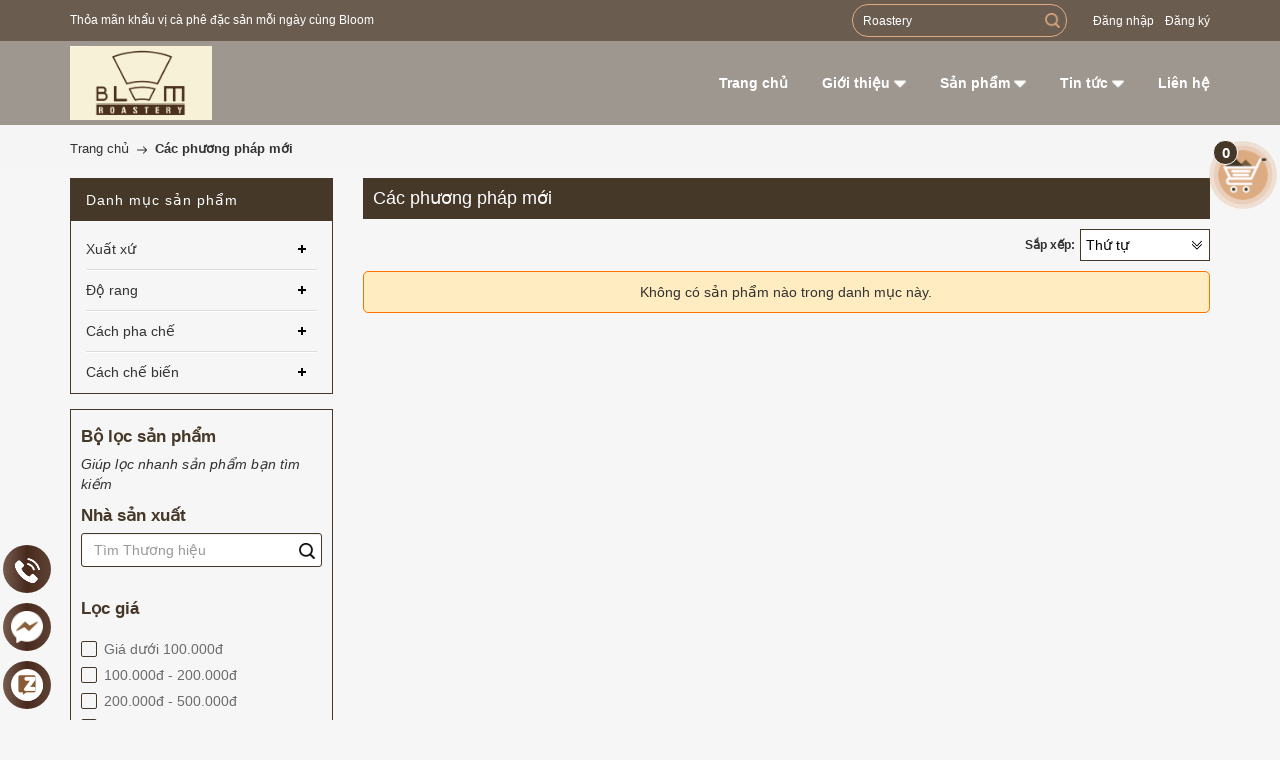

--- FILE ---
content_type: text/html; charset=utf-8
request_url: https://bloomroastery.com/cac-phuong-phap-thu-nghiem-moi
body_size: 13480
content:
<!DOCTYPE html>
<html lang="vi">
	<head>
		<meta http-equiv="content-Type" content="text/html; charset=utf-8"/>
		<meta name="viewport" content="width=device-width, initial-scale=1, maximum-scale=1">
		<title>
			Các phương pháp thử nghiệm mới
			
			
		</title>		
		<!-- ================= Page description ================== -->
		
		<!-- ================= Meta ================== -->
		<meta name="keywords" content="Các phương pháp mới, Bloom Roastery, bloomroastery.com"/>		
		<link rel="canonical" href="https://bloomroastery.com/cac-phuong-phap-thu-nghiem-moi"/>
		<meta name='revisit-after' content='1 days' />
		<meta name="robots" content="noodp,index,follow" />
		<link rel="shortcut icon" href="//bizweb.dktcdn.net/100/467/062/themes/879088/assets/favicon.png?1746782047246" type="image/x-icon" />  
		

	<meta property="og:type" content="website">
	<meta property="og:title" content="Các phương pháp thử nghiệm mới">
	<meta property="og:image" content="http://bizweb.dktcdn.net/100/467/062/themes/879088/assets/logo.png?1746782047246">
	<meta property="og:image:secure_url" content="https://bizweb.dktcdn.net/100/467/062/themes/879088/assets/logo.png?1746782047246">

<meta property="og:description" content="">
<meta property="og:url" content="https://bloomroastery.com/cac-phuong-phap-thu-nghiem-moi">
<meta property="og:site_name" content="Bloom Roastery"> 

		<link rel="preload" as="style" type="text/css" href="//bizweb.dktcdn.net/100/467/062/themes/879088/assets/bootstrap_css.scss.css?1746782047246">
<link href="//bizweb.dktcdn.net/100/467/062/themes/879088/assets/bootstrap_css.scss.css?1746782047246" rel="stylesheet" type="text/css" media="all" />

<link rel="preload" as="style" type="text/css" href="//bizweb.dktcdn.net/100/467/062/themes/879088/assets/blogmate.css?1746782047246">
<link href="//bizweb.dktcdn.net/100/467/062/themes/879088/assets/blogmate.css?1746782047246" rel="stylesheet" type="text/css" media="all" />

<link rel="preload" as="style" type="text/css" href="//bizweb.dktcdn.net/100/467/062/themes/879088/assets/mewint_css.scss.css?1746782047246">
<link rel="preload" as="style" type="text/css" href="//bizweb.dktcdn.net/100/467/062/themes/879088/assets/owlcarousel.scss.css?1746782047246">
<link href="//bizweb.dktcdn.net/100/467/062/themes/879088/assets/mewint_css.scss.css?1746782047246" rel="stylesheet" type="text/css" media="all" />
<link href="//bizweb.dktcdn.net/100/467/062/themes/879088/assets/owlcarousel.scss.css?1746782047246" rel="stylesheet" type="text/css" media="all" />



<link rel="preload" as="style" type="text/css" href="//bizweb.dktcdn.net/100/467/062/themes/879088/assets/collection_style.scss.css?1746782047246">
<link href="//bizweb.dktcdn.net/100/467/062/themes/879088/assets/collection_style.scss.css?1746782047246" rel="stylesheet" type="text/css" media="all" />



		<!-- Header hook for plugins ================================================== -->
		<script>
	var Bizweb = Bizweb || {};
	Bizweb.store = 'bloomroastery.mysapo.net';
	Bizweb.id = 467062;
	Bizweb.theme = {"id":879088,"name":"Bloom Roastery","role":"main"};
	Bizweb.template = 'collection';
	if(!Bizweb.fbEventId)  Bizweb.fbEventId = 'xxxxxxxx-xxxx-4xxx-yxxx-xxxxxxxxxxxx'.replace(/[xy]/g, function (c) {
	var r = Math.random() * 16 | 0, v = c == 'x' ? r : (r & 0x3 | 0x8);
				return v.toString(16);
			});		
</script>
<script>
	(function () {
		function asyncLoad() {
			var urls = ["https://google-shopping-v2.sapoapps.vn/api/conversion-tracker/global-tag/2708?store=bloomroastery.mysapo.net","https://google-shopping-v2.sapoapps.vn/api/conversion-tracker/event-tag/2708?store=bloomroastery.mysapo.net"];
			for (var i = 0; i < urls.length; i++) {
				var s = document.createElement('script');
				s.type = 'text/javascript';
				s.async = true;
				s.src = urls[i];
				var x = document.getElementsByTagName('script')[0];
				x.parentNode.insertBefore(s, x);
			}
		};
		window.attachEvent ? window.attachEvent('onload', asyncLoad) : window.addEventListener('load', asyncLoad, false);
	})();
</script>


<script>
	window.BizwebAnalytics = window.BizwebAnalytics || {};
	window.BizwebAnalytics.meta = window.BizwebAnalytics.meta || {};
	window.BizwebAnalytics.meta.currency = 'VND';
	window.BizwebAnalytics.tracking_url = '/s';

	var meta = {};
	
	
	for (var attr in meta) {
	window.BizwebAnalytics.meta[attr] = meta[attr];
	}
</script>

	
		<script src="/dist/js/stats.min.js?v=96f2ff2"></script>
	



<!-- Google tag (gtag.js) -->
<script async src="https://www.googletagmanager.com/gtag/js?id=G-XMRTYJSK2L"></script>
<script>
  window.dataLayer = window.dataLayer || [];
  function gtag(){dataLayer.push(arguments);}
  gtag('js', new Date());

  gtag('config', 'G-XMRTYJSK2L');
</script>
<script>

	window.enabled_enhanced_ecommerce = false;

</script>






<script>
	var eventsListenerScript = document.createElement('script');
	eventsListenerScript.async = true;
	
	eventsListenerScript.src = "/dist/js/store_events_listener.min.js?v=1b795e9";
	
	document.getElementsByTagName('head')[0].appendChild(eventsListenerScript);
</script>


<!-- Google One Tap -->
<script type="text/javascript">
	(function () {
		var iframe;
		if(window.innerWidth <= 800){
			setTimeout(init, 10000);
		} else {
			document.addEventListener('DOMContentLoaded', init);
		}
		function init() {
			if (document.cookie.indexOf('one-click-social-login-google-one-tap-shown') >= 0) {
                return;
            }
			iframe = document.createElement('iframe');
			iframe.id = "iframe-google-one-tap";
			iframe.src = 'https://store.mysapo.net/account/GoogleOneTap';
			iframe.setAttribute('allowtransparency', 'true');
			iframe.setAttribute('allow', 'identity-credentials-get');
			iframe.frameBorder = 0;
			iframe.height = '385px';
			window.addEventListener('message', handlePostMessage, false);
			document.body.appendChild(iframe); 
		}
		function handlePostMessage(e) {
			var eventName = e.data[0];
			var data = e.data[1];
			switch (eventName) {
				case 'setHeight':
					iframe.height = data;
					break;
				case 'setTop':
					if ((window.innerWidth <= 800)) {
						iframe.style = "z-index: 9999999; position: fixed; bottom: 0px; right: 0px;";
						iframe.width = '100%';
					}
					else {
						iframe.style = "z-index: 9999999; position: fixed; top: 0px; right: 0px;";
						iframe.width = '391px';
					}
					break;
				case 'setRedirect':
					location.href = data.url + '&ReturnUrl=' + location.href;
					break;
				case 'markClosedOneTap':
					var date = new Date();
					date.setTime(date.getTime() + (1*24*60*60*1000));
					document.cookie = "one-click-social-login-google-one-tap-shown=1; expires=" + date.toUTCString() + "; path=/";
					break;
			}
		}
	}())
</script>
<!-- End Google One Tap -->





		<script src="//bizweb.dktcdn.net/100/467/062/themes/879088/assets/jquery.js?1746782047246" type="text/javascript"></script>
<script src="//bizweb.dktcdn.net/100/467/062/themes/879088/assets/apear.js?1746782047246" type="text/javascript"></script>  

		
		


<script type="application/ld+json">
        {
        "@context": "http://schema.org",
        "@type": "BreadcrumbList",
        "itemListElement": 
        [
            {
                "@type": "ListItem",
                "position": 1,
                "item": 
                {
                  "@id": "https://bloomroastery.com",
                  "name": "Trang chủ"
                }
            },
      
        
      
      {
                "@type": "ListItem",
                "position": 2,
                "item": 
                {
                  "@id": "https://bloomroastery.com/cac-phuong-phap-thu-nghiem-moi",
                  "name": "Các phương pháp mới"
                }
            }
      
      
      
      
      
      
      
    
        ]
        }
</script>

		<meta name="google-site-verification" content="zd_Xa5ClyjboUC5aAq7lD1vrD_o6PyS5kl828tsDDPY" />
	</head>
	<body class=" " > 
		<header id="hedix">
	<div class="header-container">
		<div class="header-top ">
			<div class="container">
				<div class="row">
					<div class="col-md-6 col-sm-6 col-xs-7 hidden-xs"> 
						
						<div class="welcome-msg hidden-xs">Thỏa mãn khẩu vị cà phê đặc sản mỗi ngày cùng Bloom</div>
						
					</div>
					<div class="col-md-6 col-sm-6 col-xs-12">
						<div class="coffe_top">
							<div class="search-box">
								<form action="/search" method="get" id="search_mini_form">
									<input type="text" class="change_pl" placeholder="Tìm kiếm..." value="" maxlength="70" name="query" id="search">
									<button class="btn btn-default  search-btn-bg"> <img src="//bizweb.dktcdn.net/100/467/062/themes/879088/assets/search.png?1746782047246" alt="Bloom Roastery"></button>
								</form>
							</div>
							<div class="toplinks">
								<div class="links">
									
									<div><span><a href="/account/login" id="customer_login_link">Đăng nhập</a></span></div>
									<div><span><a href="/account/register" id="customer_register_link">Đăng ký</a></span></div>
									
								</div>              
								<!-- links --> 
							</div>
						</div>
					</div>
				</div>
			</div>
		</div>
	</div>
	<div class="container">
		<div class="row">
			<div class="col-lg-2 col-md-3 col-xs-12 z-indexlogo"> 
				<!-- Header Logo -->
				<div class="logo">
					<a title="Bloom Roastery" href="/">
						<img alt="Bloom Roastery" src="//bizweb.dktcdn.net/100/467/062/themes/879088/assets/logo.png?1746782047246">
					</a> 
				</div>
			</div>
			<div class="col-lg-10 col-md-9 col-xs-12 mobi_bt">
				<nav class="mb0">
	<div class="nav-inner clearfix">
		<!-- mobile-menu -->
		<div class="hidden-desktop" id="mobile-menu">
			<ul class="navmenu">
				<li>
					<div class="menutop">
						<div class="toggle">
							<div class="line_mn">
								<span class="icon-bar"></span> 
								<span class="icon-bar"></span>
								<span class="icon-bar"></span>

							</div>

							<h2>Menu</h2>
						</div>
					</div>
					<ul style="display:none;" class="submenu">
						<li>
							<ul class="topnav">
								
								
								<li class="level0 level-top parent"> <a class="level-top" href="/"> <span>Trang chủ</span> </a> </li>
								
								
								
								<li class="level0 level-top parent"><a class="level-top" href="/gioi-thieu"> <span>Giới thiệu</span> </a>
									<ul class="level0">
										
										
										<li class="level1"> <a href="/gioi-thieu"> <span>Hình trình Bloom</span> </a>
											
											
										
										<li class="level1"> <a href="/hat-ca-phe-ho-so-pha"> <span>Hành trình nông trại tới ly cà phê</span> </a>
											
											
										
										<li class="level1"> <a href="/hat-ca-phe-ho-so-pha"> <span>Hạt cà phê & hồ sơ pha</span> </a>
											
											
										
										<li class="level1"> <a href="/"> <span>Vùng trồng</span> </a>
											<ul class="level1">
												
												<li class="level2"><a href="/"><span>Châu Á</span></a></li>
												
												<li class="level2"><a href="/chinh-sach"><span>Châu Phi</span></a></li>
												
												<li class="level2"><a href="/vung-trong-ca-phe-chau-my"><span>Châu Mỹ</span></a></li>
												
											</ul>
										</li>
										
											
									</ul>
								</li>
								
								
								
								<li class="level0 level-top parent"><a class="level-top" href="/collections/all"> <span>Sản phẩm</span> </a>
									<ul class="level0">
										
										
										<li class="level1"> <a href="/"> <span>Xuất xứ</span> </a>
											<ul class="level1">
												
												<li class="level2"><a href="/ca-phe-chau-my"><span>Cà phê Châu Mỹ</span></a></li>
												
												<li class="level2"><a href="/ca-phe-chau-phi"><span>Cà phê Châu Phi</span></a></li>
												
												<li class="level2"><a href="/ca-phe-viet-nam"><span>Cà phê Việt Nam & Châu Á</span></a></li>
												
											</ul>
										</li>
										
											
										
										<li class="level1"> <a href="#"> <span>Độ rang</span> </a>
											<ul class="level1">
												
												<li class="level2"><a href="/light"><span>Light</span></a></li>
												
												<li class="level2"><a href="/light-medium"><span>Medium</span></a></li>
												
												<li class="level2"><a href="/medium-dark"><span>Medium Dark</span></a></li>
												
											</ul>
										</li>
										
											
										
										<li class="level1"> <a href="#"> <span>Cách pha chế</span> </a>
											<ul class="level1">
												
												<li class="level2"><a href="/phin"><span>Phin</span></a></li>
												
												<li class="level2"><a href="/espresso"><span>Espresso</span></a></li>
												
												<li class="level2"><a href="/giay-loc"><span>Giấy lọc</span></a></li>
												
											</ul>
										</li>
										
											
										
										<li class="level1"> <a href="#"> <span>Cách chế biến</span> </a>
											<ul class="level1">
												
												<li class="level2"><a href="/washed-uot"><span>Washed (Uớt)</span></a></li>
												
												<li class="level2"><a href="/natural-kho"><span>Natural (Khô)</span></a></li>
												
												<li class="level2"><a href="/honey"><span>Honey</span></a></li>
												
												<li class="level2"><a href="/anaerobic-len-men-yem-khi"><span>Anaerobic (Lên men yếm khí)</span></a></li>
												
												<li class="level2"><a href="/cac-phuong-phap-thu-nghiem-moi"><span>Các phương pháp thử nghiệm mới</span></a></li>
												
											</ul>
										</li>
										
											
									</ul>
								</li>
								
								
								
								<li class="level0 level-top parent"><a class="level-top" href="/tin-tuc"> <span>Tin tức</span> </a>
									<ul class="level0">
										
										
										<li class="level1"> <a href="/gioi-thieu-danh-gia-san-pham"> <span>Giới thiệu, đánh giá sản phẩm</span> </a>
											
											
										
										<li class="level1"> <a href="/chuyen-muc-ky-thuat"> <span>Chuyên mục kỹ thuật</span> </a>
											
											
									</ul>
								</li>
								
								
								
								<li class="level0 level-top parent"> <a class="level-top" href="/lien-he"> <span>Liên hệ</span> </a> </li>
								
								
							</ul>
						</li>
					</ul>
				</li>
			</ul>
		</div>
		<!--End mobile-menu -->
		<ul id="nav" class="hidden-xs hidden-sm remove_html nav_main">

			
			
			
			
			
			
			<li class="level0 parent "><a href="/"><span>Trang chủ</span></a></li>
			
			
			
			
			
			
						
			<li class="level0 parent drop-menu ">
				<a href="/gioi-thieu"><span>Giới thiệu<img class="down_icon" src="//bizweb.dktcdn.net/100/467/062/themes/879088/assets/whitedown.png?1746782047246" alt="Bloom Roastery"></span></a>			  

				
				<ul class="level1">
					
					
					<li class="level1"><a href="/gioi-thieu"><span>Hình trình Bloom</span></a></li>
					
					
					
					<li class="level1"><a href="/hat-ca-phe-ho-so-pha"><span>Hành trình nông trại tới ly cà phê</span></a></li>
					
					
					
					<li class="level1"><a href="/hat-ca-phe-ho-so-pha"><span>Hạt cà phê & hồ sơ pha</span></a></li>
					
					
					
					<li class="level1 parent"><a href="/">
						<span>Vùng trồng</span>
						<img class="j1" src="//bizweb.dktcdn.net/100/467/062/themes/879088/assets/arrowhead-pointing-to-the-right.png?1746782047246" alt="Bloom Roastery"></a>
						<ul class="level2 right-sub">
							
							<li class="level2"><a href="/"><span>Châu Á</span></a></li>
							
							<li class="level2"><a href="/chinh-sach"><span>Châu Phi</span></a></li>
							
							<li class="level2"><a href="/vung-trong-ca-phe-chau-my"><span>Châu Mỹ</span></a></li>
							
						</ul> 
					</li>
					
					
				</ul>
				
			</li>
			
			
			
			
			
			
						
			<li class="level0 parent drop-menu ">
				<a href="/collections/all"><span>Sản phẩm<img class="down_icon" src="//bizweb.dktcdn.net/100/467/062/themes/879088/assets/whitedown.png?1746782047246" alt="Bloom Roastery"></span></a>			  

				
				<ul class="level1">
					
					
					<li class="level1 parent"><a href="/">
						<span>Xuất xứ</span>
						<img class="j1" src="//bizweb.dktcdn.net/100/467/062/themes/879088/assets/arrowhead-pointing-to-the-right.png?1746782047246" alt="Bloom Roastery"></a>
						<ul class="level2 right-sub">
							
							<li class="level2"><a href="/ca-phe-chau-my"><span>Cà phê Châu Mỹ</span></a></li>
							
							<li class="level2"><a href="/ca-phe-chau-phi"><span>Cà phê Châu Phi</span></a></li>
							
							<li class="level2"><a href="/ca-phe-viet-nam"><span>Cà phê Việt Nam & Châu Á</span></a></li>
							
						</ul> 
					</li>
					
					
					
					<li class="level1 parent"><a href="#">
						<span>Độ rang</span>
						<img class="j1" src="//bizweb.dktcdn.net/100/467/062/themes/879088/assets/arrowhead-pointing-to-the-right.png?1746782047246" alt="Bloom Roastery"></a>
						<ul class="level2 right-sub">
							
							<li class="level2"><a href="/light"><span>Light</span></a></li>
							
							<li class="level2"><a href="/light-medium"><span>Medium</span></a></li>
							
							<li class="level2"><a href="/medium-dark"><span>Medium Dark</span></a></li>
							
						</ul> 
					</li>
					
					
					
					<li class="level1 parent"><a href="#">
						<span>Cách pha chế</span>
						<img class="j1" src="//bizweb.dktcdn.net/100/467/062/themes/879088/assets/arrowhead-pointing-to-the-right.png?1746782047246" alt="Bloom Roastery"></a>
						<ul class="level2 right-sub">
							
							<li class="level2"><a href="/phin"><span>Phin</span></a></li>
							
							<li class="level2"><a href="/espresso"><span>Espresso</span></a></li>
							
							<li class="level2"><a href="/giay-loc"><span>Giấy lọc</span></a></li>
							
						</ul> 
					</li>
					
					
					
					<li class="level1 parent"><a href="#">
						<span>Cách chế biến</span>
						<img class="j1" src="//bizweb.dktcdn.net/100/467/062/themes/879088/assets/arrowhead-pointing-to-the-right.png?1746782047246" alt="Bloom Roastery"></a>
						<ul class="level2 right-sub">
							
							<li class="level2"><a href="/washed-uot"><span>Washed (Uớt)</span></a></li>
							
							<li class="level2"><a href="/natural-kho"><span>Natural (Khô)</span></a></li>
							
							<li class="level2"><a href="/honey"><span>Honey</span></a></li>
							
							<li class="level2"><a href="/anaerobic-len-men-yem-khi"><span>Anaerobic (Lên men yếm khí)</span></a></li>
							
							<li class="level2"><a href="/cac-phuong-phap-thu-nghiem-moi"><span>Các phương pháp thử nghiệm mới</span></a></li>
							
						</ul> 
					</li>
					
					
				</ul>
				
			</li>
			
			
			
			
			
			
						
			<li class="level0 parent drop-menu ">
				<a href="/tin-tuc"><span>Tin tức<img class="down_icon" src="//bizweb.dktcdn.net/100/467/062/themes/879088/assets/whitedown.png?1746782047246" alt="Bloom Roastery"></span></a>			  

				
				<ul class="level1">
					
					
					<li class="level1"><a href="/gioi-thieu-danh-gia-san-pham"><span>Giới thiệu, đánh giá sản phẩm</span></a></li>
					
					
					
					<li class="level1"><a href="/chuyen-muc-ky-thuat"><span>Chuyên mục kỹ thuật</span></a></li>
					
					
				</ul>
				
			</li>
			
			
			
			
			
			
			
			<li class="level0 parent "><a href="/lien-he"><span>Liên hệ</span></a></li>
			
			
		</ul>
	</div>
</nav>
			</div>
		</div>
	</div>
</header>
<div class="fix-cart">
	<div class="top-cart-contain pull-right"> 
		<!-- Top Cart -->
		<div class="mini-cart">
			<div class="basket dropdown-toggle">
				<a href="/cart" title="Giỏ hàng"> 
					<img src="//bizweb.dktcdn.net/100/467/062/themes/879088/assets/cart.png?1746782047246" alt="Bloom Roastery">
					<div class="cart-box">
						<span id="cart-total">
							<b class="count_item_pr">0</b>
						</span>
					</div>
				</a></div>
			<div>
				<div style="display: none;" class="top-cart-content arrow_box">                                                   
					<ul id="cart-sidebar" class="mini-products-list"></ul>
				</div>
			</div>
		</div>
	</div>
</div>
		<div class="opacity_filter"></div>
<div class="breadcrumbs">
	<div class="container">
		<div class="inner">
			<ul class="breadcrumb">					
				<li class="home">
					<a href="/" ><span>Trang chủ</span></a>						
					<span><img src="//bizweb.dktcdn.net/100/467/062/themes/879088/assets/right-arrow.png?1746782047246" alt="Bloom Roastery"></span>
				</li>
				
				
				<li><strong ><span> Các phương pháp mới</span></strong></li>
				

				
			</ul>
		</div>
	</div>
</div>



<div class="main-container col2-left-layout">
	
	<div class="container">
		<div class="category-gallery">
			
			<div class="descrip_coll content_coll add_apper">
				
				
				<div class="bg_cl"></div>
			</div>

			
			
		</div>
		<div class="row">
			<div class="col-sm-12 col-lg-9 col-md-9 col-xs-12 col-md-push-3 col-lg-push-3 collection">
				
					
					<div class="category-description std">
						<div class="slider-items-products">
							<div class="cat-img-title cat-bg cat-box">
								<h1 class="cat-heading">Các phương pháp mới</h1>

							</div>                 
						</div>
					</div>

					<div class="category-products pull-left">
						<div class="sortPagiBar">
	<div class="row">

		<div class="col-xs-12 text-xs-left text-sm-right">
			
			<div id="sort-by">
				<label class="left hidden-xs">Sắp xếp: </label>
				<ul>
					<li><span>Thứ tự</span>
						<ul>								
							<li><a href="javascript:;" onclick="sortby('alpha-asc')">A &rarr; Z</a></li>
							<li><a href="javascript:;" onclick="sortby('alpha-desc')">Z &rarr; A</a></li>
							<li><a href="javascript:;" onclick="sortby('price-asc')">Giá tăng dần</a></li>
							<li><a href="javascript:;" onclick="sortby('price-desc')">Giá giảm dần</a></li>
							<li><a href="javascript:;" onclick="sortby('created-desc')">Hàng mới nhất</a></li>
							<li><a href="javascript:;" onclick="sortby('created-asc')">Hàng cũ nhất</a></li>
						</ul>
					</li>
				</ul>
			</div>
		</div>
	</div>
</div>
						
						<p class="a-center error">Không có sản phẩm nào trong danh mục này.</p>
						
						
						
					</div>

			</div>

			<div class="col-left sidebar sidebar_mobi col-md-3 col-lg-3 col-sm-12 col-xs-12 col-lg-pull-9 col-md-pull-9">
	<aside class="col-left sidebar">
		
		<div class="side-nav-categories">
			<div class="block-title"><div class="h2">Danh mục sản phẩm</div></div>
			<div class="box-content box-category">
				<ul id="magicat">
					
					
					<li class="level0- level0 open">
						<span class="magicat-cat"><a href="/"><span>Xuất xứ</span></a></span>
						<ul>
							
							
							<li class="level1- level1"> <span class="magicat-cat"><a href="/ca-phe-chau-my"><span>Cà phê Châu Mỹ</span></a></span></li>
							
							
							
							<li class="level1- level1"> <span class="magicat-cat"><a href="/ca-phe-chau-phi"><span>Cà phê Châu Phi</span></a></span></li>
							
							
							
							<li class="level1- level1"> <span class="magicat-cat"><a href="/ca-phe-viet-nam"><span>Cà phê Việt Nam & Châu Á</span></a></span></li>
							
							
						</ul>                
					</li>
					
					
					
					<li class="level0- level0 open">
						<span class="magicat-cat"><a href="#"><span>Độ rang</span></a></span>
						<ul>
							
							
							<li class="level1- level1"> <span class="magicat-cat"><a href="/light"><span>Light</span></a></span></li>
							
							
							
							<li class="level1- level1"> <span class="magicat-cat"><a href="/light-medium"><span>Medium</span></a></span></li>
							
							
							
							<li class="level1- level1"> <span class="magicat-cat"><a href="/medium-dark"><span>Medium Dark</span></a></span></li>
							
							
						</ul>                
					</li>
					
					
					
					<li class="level0- level0 open">
						<span class="magicat-cat"><a href="#"><span>Cách pha chế</span></a></span>
						<ul>
							
							
							<li class="level1- level1"> <span class="magicat-cat"><a href="/phin"><span>Phin</span></a></span></li>
							
							
							
							<li class="level1- level1"> <span class="magicat-cat"><a href="/espresso"><span>Espresso</span></a></span></li>
							
							
							
							<li class="level1- level1"> <span class="magicat-cat"><a href="/giay-loc"><span>Giấy lọc</span></a></span></li>
							
							
						</ul>                
					</li>
					
					
					
					<li class="level0- level0 open">
						<span class="magicat-cat"><a href="#"><span>Cách chế biến</span></a></span>
						<ul>
							
							
							<li class="level1- level1"> <span class="magicat-cat"><a href="/washed-uot"><span>Washed (Uớt)</span></a></span></li>
							
							
							
							<li class="level1- level1"> <span class="magicat-cat"><a href="/natural-kho"><span>Natural (Khô)</span></a></span></li>
							
							
							
							<li class="level1- level1"> <span class="magicat-cat"><a href="/honey"><span>Honey</span></a></span></li>
							
							
							
							<li class="level1- level1"> <span class="magicat-cat"><a href="/anaerobic-len-men-yem-khi"><span>Anaerobic (Lên men yếm khí)</span></a></span></li>
							
							
							
							<li class="level1- level1"> <span class="magicat-cat"><a href="/cac-phuong-phap-thu-nghiem-moi"><span>Các phương pháp thử nghiệm mới</span></a></span></li>
							
							
						</ul>                
					</li>
					
					
				</ul>
			</div>
		</div>
		
		
		
		<div class="box_fill">
	<div class="filter-containers">	
		<div class="heading">
			<div class="h2 title-head">Bộ lọc sản phẩm</div>
			<p>Giúp lọc nhanh sản phẩm bạn tìm kiếm</p>
		</div>
		<div class="filter-container__selected-filter" style="display: none;">
			<div class="filter-container__selected-filter-header clearfix">
				<span class="filter-container__selected-filter-header-title">LỌC THEO:</span>
				<a href="javascript:void(0)" onclick="clearAllFiltered()" class="filter-container__clear-all">Xóa tất cả 

				</a>
			</div>
			<div class="filter-container__selected-filter-list">
				<ul></ul>
			</div>
		</div>	

	</div>	

	<script src="//bizweb.dktcdn.net/100/467/062/themes/879088/assets/search_filter.js?1746782047246" type="text/javascript"></script>
	<div class="aside-filter">

		<div class="aside-hidden-mobile">
			<div class="filter-container ">

				
				<aside class="aside-item filter-vendor">
					<div class="aside-title">
						<div class="h2 title-head margin-top-0"><span>Nhà sản xuất</span></div>
					</div>
					<div class="aside-content filter-group">
						<div class="field-search input-group">
							<input type="text" placeholder = "Tìm Thương hiệu" class="form-control filter-vendor-list" onkeyup="filterItemInList(jQuery('.filter-vendor-list'))">
							<span class="input-group-btn">
								<button class="btn btn-default"><img src="//bizweb.dktcdn.net/100/467/062/themes/879088/assets/search.png?1746782047246" alt="Bloom Roastery"></button>
							</span>
						</div>
						<ul class="filter-vendor">
							
						</ul>
					</div>
				</aside>
				
				
				<aside class="aside-item filter-price">
					<div class="aside-title">
						<div class="h2 title-head margin-top-0"><span>Lọc giá</span></div>
					</div>
					<div class="aside-content filter-group">
						<ul>
							 
							
							
							
							
							<li class="filter-item filter-item--check-box filter-item--green">
								<span>
									<label for="filter-duoi-100-000d">
										<input type="checkbox" id="filter-duoi-100-000d" onchange="toggleFilter(this);" data-group="Khoảng giá" data-field="price_min" data-text="Dưới 100.000đ" value="(<100000)" data-operator="OR">
										<i class="fa"></i>
										Giá dưới 100.000đ
									</label>
								</span>
							</li>

																		
							
							
							
							
							
							<li class="filter-item filter-item--check-box filter-item--green">
								<span>
									<label for="filter-100-000d-200-000d">
										<input type="checkbox" id="filter-100-000d-200-000d" onchange="toggleFilter(this)" data-group="Khoảng giá" data-field="price_min" data-text="100.000đ - 200.000đ" value="(>99999 AND <200001)" data-operator="OR">
										<i class="fa"></i>
										100.000đ - 200.000đ							
									</label>
								</span>
							</li>	
																		
							
							
							
							
							
							<li class="filter-item filter-item--check-box filter-item--green">
								<span>
									<label for="filter-200-000d-500-000d">
										<input type="checkbox" id="filter-200-000d-500-000d" onchange="toggleFilter(this)" data-group="Khoảng giá" data-field="price_min" data-text="200.000đ - 500.000đ" value="(>199999 AND <500001)" data-operator="OR">
										<i class="fa"></i>
										200.000đ - 500.000đ							
									</label>
								</span>
							</li>	
																		
							
							
							
							
							
							<li class="filter-item filter-item--check-box filter-item--green">
								<span>
									<label for="filter-500-000d-1000000d">
										<input type="checkbox" id="filter-500-000d-1000000d" onchange="toggleFilter(this)" data-group="Khoảng giá" data-field="price_min" data-text="500.000đ - 1000000đ" value="(>499999 AND <1000001)" data-operator="OR">
										<i class="fa"></i>
										500.000đ - 1000000đ							
									</label>
								</span>
							</li>	
																		
							
							
							
							
							
							<li class="filter-item filter-item--check-box filter-item--green">
								<span>
									<label for="filter-1000000d-2000000d">
										<input type="checkbox" id="filter-1000000d-2000000d" onchange="toggleFilter(this)" data-group="Khoảng giá" data-field="price_min" data-text="1000000đ - 2000000đ" value="(>999999 AND <2000001)" data-operator="OR">
										<i class="fa"></i>
										1000000đ - 2000000đ							
									</label>
								</span>
							</li>	
							<li class="filter-item filter-item--check-box filter-item--green">
								<span>
									<label for="filter-tren2000000d">
										<input type="checkbox" id="filter-tren2000000d" onchange="toggleFilter(this)" data-group="Khoảng giá" data-field="price_min" data-text="Trên 2000000đ" value="(>2000000)" data-operator="OR">
										<i class="fa"></i>
										Giá trên 2000000đ
									</label>
								</span>
							</li>
																		
							
															
						</ul>
					</div>
				</aside>
				
				
				<aside class="aside-item filter-type">
	<div class="aside-title">
		<div class="h2 title-head margin-top-0"><span>Loại</span></div>
	</div>
	<div class="aside-content filter-group">
		<div class="field-search input-group">
			<input type="text" placeholder = "Tìm Loại" class="form-control filter-type-list" onkeyup="filterItemInList(jQuery('.filter-type-list'))">
			<span class="input-group-btn">
				<button class="btn btn-default">
					<img src="//bizweb.dktcdn.net/100/467/062/themes/879088/assets/search.png?1746782047246" alt="Bloom Roastery">
				</button>
			</span>
		</div>
		<ul class="filter-type">
			
		</ul>
	</div>
</aside>
				
				




			</div>
		</div>
	</div>

</div>	
		
		
		
		<div class="block block-banner">
			<a href="#">
				<img alt="Giới thiệu về các độ rang của cà phê" title="Giới thiệu về các độ rang của cà phê" src="//bizweb.dktcdn.net/100/467/062/themes/879088/assets/preloader-coffee.gif?1746782047246"  data-lazyload="//bizweb.dktcdn.net/100/467/062/themes/879088/assets/block-banner.jpg?1746782047246">
			</a>
		</div>
		
	</aside>
</div>
<div id="open-filters" class="open-filters hidden-lg hidden-md">
	<span class="fter">
		
	</span>
</div>

		</div>
	</div>
</div>
<script>
	$('.view_mores a.one').click(function() {
		$(this).addClass('active');
		$('.view_mores a.two').removeClass('active');
		$('.content_coll').addClass('active');
		$('.bg_cl').addClass('active');
	});
	$('.view_mores a.two').click(function() {
		$(this).addClass('active');
		$('.view_mores a.one').removeClass('active');
		$('.content_coll').removeClass('active');
		$('.bg_cl').removeClass('active');
	});
	$(".filter-group li.filter-item label").click(function(){
		$('.sidebar_mobi').removeClass('openf');
		$('.open-filters').removeClass('openf');
		$('.opacity_filter').removeClass('opacity_filter_true');
	});
	$('.opacity_filter').click(function(e){
		$('.sidebar_mobi').removeClass('openf');
		$('.open-filters').removeClass('openf');
		$('.opacity_filter').removeClass('opacity_filter_true');
	});
	$('.open-filters').click(function(e){
		e.stopPropagation();
		$(this).toggleClass('openf');
		$('.opacity_filter').toggleClass('opacity_filter_true');
		$('.sidebar_mobi').toggleClass('openf');
	});
	
</script>
<script>
	
	var colId = 3104190;
	
	var selectedViewData = "data";
</script>
<script>
	
	var cuPage = 1;
	
</script>
		<footer>
	
	<div class="brand-logo">
	<div class="container">
		<div class="slider-items-products">
			<div id="brand-logo-slider" class="product-flexslider hidden-buttons">
				<div class="slider-items slider-width-col6">            

					
					<div class="item"> <a href="https://sca.coffee/" title="Specialty Coffee Association"><img src="//bizweb.dktcdn.net/100/467/062/themes/879088/assets/rolling2.svg?1746782047246"  data-lazyload="//bizweb.dktcdn.net/100/467/062/themes/879088/assets/brand1.png?1746782047246" alt="Specialty Coffee Association"></a> </div>
					

					

					<div class="item"> <a href="https://wcc.coffee/" title="World Coffee Championship"><img src="//bizweb.dktcdn.net/100/467/062/themes/879088/assets/rolling2.svg?1746782047246"  data-lazyload="//bizweb.dktcdn.net/100/467/062/themes/879088/assets/brand2.png?1746782047246" alt="World Coffee Championship"></a> </div>

					

					
					<div class="item"> <a href="https://cafeshow.com.vn" title="Cafeshow Vietnam"><img src="//bizweb.dktcdn.net/100/467/062/themes/879088/assets/rolling2.svg?1746782047246"  data-lazyload="//bizweb.dktcdn.net/100/467/062/themes/879088/assets/brand3.png?1746782047246" alt="Cafeshow Vietnam"></a> </div>
					

					

					<div class="item"> <a href="https://vietnamcoffeeevent.com" title="Vietnam Coffee Event"><img src="//bizweb.dktcdn.net/100/467/062/themes/879088/assets/rolling2.svg?1746782047246"  data-lazyload="//bizweb.dktcdn.net/100/467/062/themes/879088/assets/brand4.png?1746782047246" alt="Vietnam Coffee Event"></a> </div>
					

					

					<div class="item"> <a href="https://caphedacsanvietnam.vn" title="Hiệp hội cà phê Buôn Ma Thuột"><img src="//bizweb.dktcdn.net/100/467/062/themes/879088/assets/rolling2.svg?1746782047246"  data-lazyload="//bizweb.dktcdn.net/100/467/062/themes/879088/assets/brand5.png?1746782047246" alt="Hiệp hội cà phê Buôn Ma Thuột"></a> </div>
					

					

					<div class="item"> <a href="https://www.pcacoffee.asia" title="PROFESSIONAL COFFEE ATHLETICS"><img src="//bizweb.dktcdn.net/100/467/062/themes/879088/assets/rolling2.svg?1746782047246"  data-lazyload="//bizweb.dktcdn.net/100/467/062/themes/879088/assets/brand6.png?1746782047246" alt="PROFESSIONAL COFFEE ATHLETICS"></a> </div>

					

					
					
				</div>
			</div>
		</div>
	</div>
</div>
	
	<div class="footer-inner">
		<div class="container">
			<div class="row">
				<div class="col-xs-12">
					<div class="footer-column-1">
						<div class="footer-logo">
							<a href="/" title="Bloom Roastery">
								<img alt="Bloom Roastery" src="//bizweb.dktcdn.net/100/467/062/themes/879088/assets/rolling.svg?1746782047246"  data-lazyload="//bizweb.dktcdn.net/100/467/062/themes/879088/assets/logo.png?1746782047246">
							</a>
						</div>
						<p>Bloom Roastery là nhà rang uy tín trong lĩnh vực tư vấn, phát triển sản phẩm và cung cấp nguyên liệu cà phê chất lượng tới các đơn vị tiêu dùng rộng khắp Việt Nam. </p>
					</div>

				</div>
				<div class="col-xs-12">
					<div class="row">
						
						<div class="col-xs-12 col-sm-6 col-md-3 col-lg-3">
							<div class="footer-column dq-toggle">
								<h4>Chính sách <i class="fa fa-angle-down f-right"></i></h4>
								<ul class="links">
									
									<li><a href="/chinh-sach" title="Chính sách bảo mật">Chính sách bảo mật</a></li>
									
									<li><a href="/chinh-sach" title="Chính sách vận chuyển">Chính sách vận chuyển</a></li>
									
									<li><a href="/chinh-sach" title="Chính sách đổi trả">Chính sách đổi trả</a></li>
									
									<li><a href="/dieu-khoan" title="Quy định sử dụng">Quy định sử dụng</a></li>
									
								</ul>
							</div>
						</div>
						
						
						<div class="col-xs-12 col-sm-6 col-md-3 col-lg-3">
							<div class="footer-column dq-toggle">
								<h4>Hỗ trợ khách hàng <i class="fa fa-angle-down f-right"></i></h4>
								<ul class="links">
									
									<li><a href="/search" title="Tìm kiếm">Tìm kiếm</a></li>
									
									<li><a href="/account/login" title="Đăng nhập">Đăng nhập</a></li>
									
									<li><a href="/account/register" title="Đăng ký">Đăng ký</a></li>
									
									<li><a href="/cart" title="Giỏ hàng">Giỏ hàng</a></li>
									
								</ul>
							</div>
						</div>
						
						
						<div class="col-xs-12 col-sm-6 col-md-3 col-lg-3">
							<div class="footer-column dq-toggle">
								<h4>Về chúng tôi <i class="fa fa-angle-down f-right"></i></h4>
								<ul class="links">
									
									<li><a href="/" title="Trang chủ">Trang chủ</a></li>
									
									<li><a href="/gioi-thieu" title="Giới thiệu">Giới thiệu</a></li>
									
									<li><a href="/collections/all" title="Sản phẩm">Sản phẩm</a></li>
									
									<li><a href="/lien-he" title="Liên hệ">Liên hệ</a></li>
									
								</ul>
							</div>
						</div>
						
						<div class="col-xs-12 col-sm-6 col-md-3 col-lg-3">
							<div class="footer-column-last vbline">
								<h4>Liên hệ</h4>
								
								<address>
									<img class="mg_r_2" src="//bizweb.dktcdn.net/100/467/062/themes/879088/assets/on-maps.png?1746782047246" alt="Bloom Roastery">
									<span>Ngõ 592 Trường Chinh, P. Ngã Tư Sở, Q. Đống Đa, Hà Nội </span>
								</address>
								<div class="phone-footer">
									<img class="mg_r_2" src="//bizweb.dktcdn.net/100/467/062/themes/879088/assets/old-phone.png?1746782047246" alt="Bloom Roastery">
									<a href="tel:0902048289" title="(+84) 9 02 04 82 89">(+84) 9 02 04 82 89</a>
								</div>
								<div class="email-footer">
									<img class="mg_r_2" src="//bizweb.dktcdn.net/100/467/062/themes/879088/assets/email-envelope.png?1746782047246" alt="Bloom Roastery">
									<a href="mailto:contact@bloomroastery.com" title="contact@bloomroastery.com">contact@bloomroastery.com</a>
								</div>
								

							</div>
						</div>
					</div>
				</div>
				
				<div class="col-xs-12">
					<div class="footer-column-1">
						<div class="social">
							<div class="onut">
								<a href="https://www.facebook.com/BloomCoffeeRoastery" class="facebook" target="_blank" title="Facebook">
									<img src="//bizweb.dktcdn.net/100/467/062/themes/879088/assets/facebook.png?1746782047246" alt="facebook">
								</a>
								<a href="#" target="_blank" class="twitter" title="Twitter">
									<img src="//bizweb.dktcdn.net/100/467/062/themes/879088/assets/twitter.png?1746782047246" alt="twitter">
								</a>
								<a href="https://www.instagram.com/bloomroastery2012/" target="_blank" class="instagram" title="Instagram+">
									<img src="//bizweb.dktcdn.net/100/467/062/themes/879088/assets/instagram.png?1746782047246" alt="instagram">
								</a>
								<a href="#" target="_blank" class="youtube" title="Youtube">
									<img src="//bizweb.dktcdn.net/100/467/062/themes/879088/assets/youtube.png?1746782047246" alt="youtube">
								</a>
							</div>

						</div>
						<div class="payment-accept">
							<div>
								<img class="first" src="//bizweb.dktcdn.net/100/467/062/themes/879088/assets/rolling.svg?1746782047246"  data-lazyload="//bizweb.dktcdn.net/100/467/062/themes/879088/assets/payment-1.png?1746782047246" alt="payment-1">
								
								<img src="//bizweb.dktcdn.net/100/467/062/themes/879088/assets/rolling.svg?1746782047246"  data-lazyload="//bizweb.dktcdn.net/100/467/062/themes/879088/assets/payment-2.png?1746782047246" alt="payment-2"> 
								
								
								
								<img src="//bizweb.dktcdn.net/100/467/062/themes/879088/assets/rolling.svg?1746782047246"  data-lazyload="//bizweb.dktcdn.net/100/467/062/themes/879088/assets/payment-4.png?1746782047246" alt="payment-4">
								
							</div>
						</div>
					</div>
				</div>
				
			</div>
		</div>
		<div class="footer-bottom">
			<div class="container">
				
				<div class="coppyright">Giải pháp nền tảng cà phê đặc sản cùng Bloom Roastery. 

					
					<span class="opacity1">Cung cấp bởi Sapo</span>
					
				</div>
				
			</div>
		</div>
	</div>
	<input type="text" class="input-text number-sidebar hidden">
</footer>
		
<div class="fix-phone">
	<div class="bbh">
		<div class="phone">
			<a href="tel:0902048289" title="Gọi ngay">
				<div class="phone-box">
					<img class="hidden-sm hidden-md hidden-lg" src="//bizweb.dktcdn.net/100/467/062/themes/879088/assets/rolling.svg?1746782047246"  data-lazyload="//bizweb.dktcdn.net/100/467/062/themes/879088/assets/icon_phone.png?1746782047246" alt="Bloom Roastery">
					<img class="hidden-xs" src="//bizweb.dktcdn.net/100/467/062/themes/879088/assets/rolling.svg?1746782047246"  data-lazyload="//bizweb.dktcdn.net/100/467/062/themes/879088/assets/telephone.png?1746782047246" alt="Bloom Roastery">
					<strong class="oi">0902048289</strong>
				</div>
			</a>
		</div>
		<div class="phone">
			<a href="https://m.me/BloomCoffeeRoastery" title="Chat Facebook" target="_blank">
				<div class="fb-box">
					<img class="hidden-sm hidden-md hidden-lg" src="//bizweb.dktcdn.net/100/467/062/themes/879088/assets/rolling.svg?1746782047246"  data-lazyload="//bizweb.dktcdn.net/100/467/062/themes/879088/assets/icon_fb.png?1746782047246" alt="Bloom Roastery">
					<img class="hidden-xs" src="//bizweb.dktcdn.net/100/467/062/themes/879088/assets/rolling.svg?1746782047246"  data-lazyload="//bizweb.dktcdn.net/100/467/062/themes/879088/assets/messenger.png?1746782047246" alt="Bloom Roastery">
				</div>
			</a>
		</div>
		<div class="phone">
			<a href="https://zalo.me/+84902048289" title="Chat Zalo" target="_blank">
				<div class="zalo-box">
					<img class="hidden-sm hidden-md hidden-lg" src="//bizweb.dktcdn.net/100/467/062/themes/879088/assets/rolling.svg?1746782047246"  data-lazyload="//bizweb.dktcdn.net/100/467/062/themes/879088/assets/icon_zalo.png?1746782047246" alt="Bloom Roastery">
					<img class="hidden-xs" src="//bizweb.dktcdn.net/100/467/062/themes/879088/assets/rolling.svg?1746782047246"  data-lazyload="//bizweb.dktcdn.net/100/467/062/themes/879088/assets/zalo_des.png?1746782047246" alt="Bloom Roastery">
				</div>
			</a>
		</div>
	</div>

</div>

		<script type="text/javascript" defer src="//bizweb.dktcdn.net/100/467/062/themes/879088/assets/bootstrap.js?1746782047246"></script>
<script type="text/javascript" defer src="//bizweb.dktcdn.net/100/467/062/themes/879088/assets/owl.carousel.min.js?1746782047246"></script>
<script src="//bizweb.dktcdn.net/assets/themes_support/api.jquery.js" type="text/javascript"></script>  
<script type="text/javascript" defer src="//bizweb.dktcdn.net/100/467/062/themes/879088/assets/double_tap_togo.js?1746782047246"></script>
<script type="text/javascript" defer src="//bizweb.dktcdn.net/100/467/062/themes/879088/assets/ajax-cart.js?1746782047246"></script>
<script type="text/javascript" defer src="//bizweb.dktcdn.net/100/467/062/themes/879088/assets/main.js?1746782047246"></script>



<script type="text/javascript" defer src="//bizweb.dktcdn.net/100/467/062/themes/879088/assets/col.js?1746782047246"></script>


		<script>
	Bizweb.updateCartFromForm = function(cart, cart_summary_id, cart_count_id) {
		if ((typeof cart_summary_id) === 'string') {
			var cart_summary = jQuery(cart_summary_id);
			if (cart_summary.length) {
				// Start from scratch.
				cart_summary.empty();
				// Pull it all out.        
				jQuery.each(cart, function(key, value) {
					if (key === 'items') {

						var table = jQuery(cart_summary_id);           
						if (value.length) {   
							jQuery('<ul class="list-item-cart"></ul>').appendTo(table);
							jQuery.each(value, function(i, item) {	

								var src = item.image;
								if(src == null){
									src = "http://bizweb.dktcdn.net/thumb/large/assets/themes_support/noimage.gif";
								}
								var buttonQty = "";
								if(item.quantity == '1'){
									// buttonQty = 'disabled';
								}else{
									buttonQty = '';
								}
								jQuery('<li class="item productid-' + item.variant_id +'"><div class="wrap_item"><a class="product-image" href="' + item.url + '" title="' + item.name + '">'
									   + '<img alt="'+  item.name  + '" src="' + src +  '"width="'+ '80' +'"\></a>'
									   + '<div class="detail-item"><div class="product-details"> <a href="javascript:;" data-id="'+ item.variant_id +'" title="Xóa" class="remove-item-cart"><img src="//bizweb.dktcdn.net/100/467/062/themes/879088/assets/error.png?1746782047246" alt="Bloom Roastery"></a>'
									   + '<h3 class="product-name text1line"> <a href="' + item.url + '" title="' + item.name + '">' + item.name + '</a></h3></div>'
									   + '<div class="product-details-bottom"><span class="price">' + Bizweb.formatMoney(item.price, "{{amount_no_decimals_with_comma_separator}}₫") + '</span><span class="hidden quaty item_quanty_count"> x '+ item.quantity +'</span>'
									   + '<div class="quantity-select qty_drop_cart"><input class="variantID" type="hidden" name="variantId" value="'+ item.variant_id +'"><button onClick="var result = document.getElementById(\'qty'+ item.variant_id +'\'); var qty'+ item.variant_id +' = result.value; if( !isNaN( qty'+ item.variant_id +' ) &amp;&amp; qty'+ item.variant_id +' &gt; 1 ) result.value--;return false;" class="btn_reduced reduced items-count btn-minus" ' + buttonQty + ' type="button">–</button><input type="text" maxlength="12" readonly class="input-text number-sidebar qty'+ item.variant_id +'" id="qty'+ item.variant_id +'" name="Lines" id="updates_'+ item.variant_id +'" size="4" value="'+ item.quantity +'"><button onClick="var result = document.getElementById(\'qty'+ item.variant_id +'\'); var qty'+ item.variant_id +' = result.value; if( !isNaN( qty'+ item.variant_id +' )) result.value++;return false;" class="btn_increase increase items-count btn-plus" type="button">+</button></div>'
									   + '</div></div></li>').appendTo(table.children('.list-item-cart'));
							}); 
							jQuery('<div class="wrap_total"><div class="top-subtotal hidden">Phí vận chuyển: <span class="pricex">Tính khi thanh toán</span></div><div class="top-subtotal">Tổng tiền tạm tính: <span class="price">' + Bizweb.formatMoney(cart.total_price, "{{amount_no_decimals_with_comma_separator}}₫") + '</span></div></div>').appendTo(table);
							jQuery('<div class="wrap_button"><div class="actions"><a href="/cart" class="btn btn-gray btn-cart-page pink"><span>Đến giỏ hàng</span></a> <a href="/checkout" class="btn btn-gray btn-checkout pink"><span>Tiến hành thanh toán</span></a> </div></div>').appendTo(table);
								   }
								   else {
								   jQuery('<div class="no-item"><p>Không có sản phẩm nào.</p></div>').appendTo(table);

						}
					}
				});
			}
		}
		updateCartDesc(cart);
		var numInput = document.querySelector('#cart-sidebar .qty_drop_cart input.input-text');
		if (numInput != null){
			// Listen for input event on numInput.
			numInput.addEventListener('input', function(){
				// Let's match only digits.
				var num = this.value.match(/^\d+$/);
				if (num == 0) {
					// If we have no match, value will be empty.
					this.value = 1;
				}
				if (num === null) {
					// If we have no match, value will be empty.
					this.value = "1";
				}
			}, false)
		}
	}

	Bizweb.updateCartPageForm = function(cart, cart_summary_id, cart_count_id) {
		if ((typeof cart_summary_id) === 'string') {
			var cart_summary = jQuery(cart_summary_id);
			if (cart_summary.length) {
				// Start from scratch.
				cart_summary.empty();
				// Pull it all out.        
				jQuery.each(cart, function(key, value) {
					if (key === 'items') {
						var table = jQuery(cart_summary_id);           
						if (value.length) {  

							var pageCart = '<div class="cart page_cart hidden-xs">'
							+ '<form action="/cart" method="post" novalidate class="margin-bottom-0"><div class="bg-scroll"><div class="cart-thead">'
							+ '<div style="width: 18%" class="a-center">Ảnh sản phẩm</div><div style="width: 32%" class="a-center">Tên sản phẩm</div><div style="width: 17%" class="a-center"><span class="nobr">Đơn giá</span></div><div style="width: 14%" class="a-center">Số lượng</div><div style="width: 14%" class="a-center">Thành tiền</div><div style="width: 5%" class="a-center">Xoá</div></div>'
							+ '<div class="cart-tbody"></div></div></form></div>'; 
							var pageCartCheckout = '<div class="row margin-top-20  margin-bottom-40"><div class="col-lg-7 col-md-7"><div class="form-cart-button"><div class=""><a href="/" class="form-cart-continue">Tiếp tục mua hàng</a></div></div></div>'
							+ '<div class="col-lg-5 col-md-5 bg_cart shopping-cart-table-total"><div class="table-total"><table class="table ">'
							+ '<tr class="hidden"><td>Tiền vận chuyển</td><td class="txt-right a-right">Tính khi thanh toán</td></tr>'
							+ '<tr><td class="total-text">Tổng tiền thanh toán</td><td class="txt-right totals_price price_end a-right">' + Bizweb.formatMoney(cart.total_price, "{{amount_no_decimals_with_comma_separator}}₫") + '</td></tr></table></div>'
							+ '<a onclick="window.location.href=\'/checkout\'" class="btn-checkout-cart">Tiến hành thanh toán</a></div></div>';
							jQuery(pageCart).appendTo(table);
							jQuery.each(value, function(i, item) {
								var buttonQty = "";
								if(item.quantity == '1'){
									buttonQty = 'disabled';
								}else{
									buttonQty = '';
								}
								var link_img1 = Bizweb.resizeImage(item.image, 'compact');
								if(link_img1=="null" || link_img1 =='' || link_img1 ==null){
									link_img1 = 'https://bizweb.dktcdn.net/thumb/large/assets/themes_support/noimage.gif';
								}
								var variant_title = item.variant_title;
								if(variant_title == 'Default Title'){
									var variant_titles = "";
								}
								else{
									var variant_titles = variant_title;
								}
								var pageCartItem = '<div class="item-cart productid-' + item.variant_id +'"><div style="width: 18%" class="image"><a class="product-image" title="' + item.name + '" href="' + item.url + '"><img width="75" height="auto" alt="' + item.name + '" src="' + link_img1 +  '"></a></div>'
								+ '<div style="width: 32%" class="a-center"><h3 class="product-name"> <a class="text2line" title="'+ item.title + '" href="' + item.url + '">' + item.title + '</a> </h3><span class="variant-title">' + variant_titles + '</span>'
								+ '</div><div style="width: 17%" class="a-center"><span class="item-price"> <span class="price">' + Bizweb.formatMoney(item.price, "{{amount_no_decimals_with_comma_separator}}₫") + '</span></span></div>'
								+ '<div style="width: 14%" class="a-center"><div class="input_qty_pr"><input class="variantID" type="hidden" name="variantId" value="'+ item.variant_id +'">'
								+ '<input type="text" maxlength="12" readonly min="0" class="check_number_here input-text number-sidebar input_pop input_pop qtyItem'+ item.variant_id +'" id="qtyItem'+ item.variant_id +'" name="Lines" id="updates_'+ item.variant_id +'" size="4" value="'+ item.quantity +'">'
								+ '<button onClick="var result = document.getElementById(\'qtyItem'+ item.variant_id +'\'); var qtyItem'+ item.variant_id +' = result.value; if( !isNaN( qtyItem'+ item.variant_id +' )) result.value++;return false;" class="increase_pop items-count btn-plus" type="button">+</button><button onClick="var result = document.getElementById(\'qtyItem'+ item.variant_id +'\'); var qtyItem'+ item.variant_id +' = result.value; if( !isNaN( qtyItem'+ item.variant_id +' ) &amp;&amp; qtyItem'+ item.variant_id +' &gt; 1 ) result.value--;return false;" ' + buttonQty + ' class="reduced_pop items-count btn-minus" type="button">-</button></div></div>'
								+ '<div style="width: 14%" class="a-center"><span class="cart-price"> <span class="price">'+ Bizweb.formatMoney(item.price * item.quantity, "{{amount_no_decimals_with_comma_separator}}₫") +'</span> </span></div>'
								+ '<div style="width: 5%" class="a-center">'
								+ '<a class="remove-itemx remove-item-cart" title="Xóa" href="javascript:;" data-id="'+ item.variant_id +'"><span><img src="//bizweb.dktcdn.net/100/467/062/themes/879088/assets/error.png?1746782047246" alt="Bloom Roastery"></span></a>'
								+'</div>'
								+ '</div>';
								jQuery(pageCartItem).appendTo(table.find('.cart-tbody'));
								
							}); 
							jQuery(pageCartCheckout).appendTo(table.children('.cart'));
						}else {
							jQuery('<p class="hidden-xs-down ">Không có sản phẩm nào. Quay lại <a href="/collections/all" style="color:;">cửa hàng</a> để tiếp tục mua sắm.</p>').appendTo(table);
								   jQuery('.cart_desktop_page').css('min-height', 'auto');
						}
					}
				});
			}
		}
		updateCartDesc(cart);
		jQuery('#wait').hide();

	}

	Bizweb.updateCartPopupForm = function(cart, cart_summary_id, cart_count_id) {

		if ((typeof cart_summary_id) === 'string') {
			var cart_summary = jQuery(cart_summary_id);
			if (cart_summary.length) {
				// Start from scratch.
				cart_summary.empty();
				// Pull it all out.        
				jQuery.each(cart, function(key, value) {
					if (key === 'items') {
						var table = jQuery(cart_summary_id);           
						if (value.length) { 
							jQuery.each(value, function(i, item) {
								var src = item.image;
								if(src == null){
									src = "http://bizweb.dktcdn.net/thumb/large/assets/themes_support/noimage.gif";
								}
								var buttonQty = "";
								if(item.quantity == '1'){
									buttonQty = 'disabled';
								}else{
									buttonQty = '';
								}
								var variant_title = item.variant_title;
								if(variant_title == 'Default Title'){
									var variant_titles = "";
								}
								else{
									var variant_titles = variant_title;
								}
								var pageCartItem = '<div class="item-popup productid-' + item.variant_id +'">'
								+ '<div style="width: 15%;" class="border height image_ text-left"><div class="item-image">'
								+ '<a class="product-image" href="' + item.url + '" title="' + item.name + '"><img alt="'+  item.name  + '" src="' + src +  '"width="'+ '90' +'"\></a>'
								+ '</div></div>'
								+ '<div style="width:38.9%;" class="height text-left"><div class="item-info"><p class="item-name"><a class="text2line" href="' + item.url + '" title="' + item.name + '">' + item.title + '</a></p>'
								+ '<span class="variant-title-popup">' + variant_titles + '</span>'
								+ '<a href="javascript:;" class="remove-item-cart" title="Xóa sản phẩm" data-id="'+ item.variant_id +'"><img src="//bizweb.dktcdn.net/100/467/062/themes/879088/assets/error.png?1746782047246" alt="Bloom Roastery">  Xoá sản phẩm</a>'
									+ '<p class="addpass" style="color:#fff;margin:0px;">'+ item.variant_id +'</p>'
									+ '</div></div>'
									+ '<div style="width: 15.2%;" class="border height text-center"><div class="item-price"><span class="price">' + Bizweb.formatMoney(item.price, "{{amount_no_decimals_with_comma_separator}}₫") + '</span>'
								+ '</div></div><div style="width: 15.4%;" class="border height text-center"><div class="qty_thuongdq check_"><input class="variantID" type="hidden" name="variantId" value="'+ item.variant_id +'">'
								+ '<button onClick="var result = document.getElementById(\'qtyItemP'+ item.variant_id +'\'); var qtyItemP'+ item.variant_id +' = result.value; if( !isNaN( qtyItemP'+ item.variant_id +' ) &amp;&amp; qtyItemP'+ item.variant_id +' &gt; 1 ) result.value--;return false;" ' + buttonQty + ' class="num1 reduced items-count btn-minus" type="button">-</button>'
								+ '<input type="text" maxlength="12" min="0" readonly class="input-text number-sidebar qtyItemP'+ item.variant_id +'" id="qtyItemP'+ item.variant_id +'" name="Lines" id="updates_'+ item.variant_id +'" size="4" value="'+ item.quantity +'">'
								+ '<button onClick="var result = document.getElementById(\'qtyItemP'+ item.variant_id +'\'); var qtyItemP'+ item.variant_id +' = result.value; if( !isNaN( qtyItemP'+ item.variant_id +' )) result.value++;return false;" class="num2 increase items-count btn-plus" type="button">+</button></div></div>'
								+ '<div style="width: 15%;" class="border height text-center"><span class="cart-price"> <span class="price">'+ Bizweb.formatMoney(item.price * item.quantity, "{{amount_no_decimals_with_comma_separator}}₫") +'</span> </span></div>'
								+ '</div>';
								jQuery(pageCartItem).appendTo(table);


								$('.link_product').text();
							}); 
						}
					}
				});
			}
		}
		jQuery('.total-price').html(Bizweb.formatMoney(cart.total_price, "{{amount_no_decimals_with_comma_separator}}₫"));

													   updateCartDesc(cart);

									}

									Bizweb.updateCartPageFormMobile = function(cart, cart_summary_id, cart_count_id) {
			if ((typeof cart_summary_id) === 'string') {
				var cart_summary = jQuery(cart_summary_id);
				if (cart_summary.length) {
					// Start from scratch.
					cart_summary.empty();
					// Pull it all out.        
					jQuery.each(cart, function(key, value) {
						if (key === 'items') {

							var table = jQuery(cart_summary_id);           
							if (value.length) {   
								jQuery('<div class="cart_page_mobile content-product-list"></div>').appendTo(table);
								jQuery.each(value, function(i, item) {
									if( item.image != null){
										var src = Bizweb.resizeImage(item.image, 'small');
									}else{
										var src = "https://bizweb.dktcdn.net/thumb/large/assets/themes_support/noimage.gif";
									}
									jQuery('<div class="item-product item-mobile-cart item productid-' + item.variant_id +' "><div class="item-product-cart-mobile"><a href="' + item.url + '">	<a class="product-images1" href="' + item.url + '"  title="' + item.name + '"><img width="80" height="150" alt="' + item.name + '" src="' + src +  '" alt="' + item.name + '"></a></a></div>'
										   + '<div class="title-product-cart-mobile"><h3><a class="text2line" href="' + item.url + '" title="' + item.name + '">' + item.name + '</a></h3><p>Giá: <span>' + Bizweb.formatMoney(item.price, "{{amount_no_decimals_with_comma_separator}}₫") + '</span></p></div>'
									   + '<div class="select-item-qty-mobile"><div class="txt_center in_put check_">'
									   + '<input class="variantID" type="hidden" name="variantId" value="'+ item.variant_id +'"><button onClick="var result = document.getElementById(\'qtyMobile'+ item.variant_id +'\'); var qtyMobile'+ item.variant_id +' = result.value; if( !isNaN( qtyMobile'+ item.variant_id +' ) &amp;&amp; qtyMobile'+ item.variant_id +' &gt; 0 ) result.value--;return false;" class="reduced items-count btn-minus" type="button">–</button><input type="number" maxlength="12" min="1" readonly class="check_number_here input-text mobile_input number-sidebar qtyMobile'+ item.variant_id +'" id="qtyMobile'+ item.variant_id +'" name="Lines" id="updates_'+ item.variant_id +'" size="4" value="'+ item.quantity +'"><button onClick="var result = document.getElementById(\'qtyMobile'+ item.variant_id +'\'); var qtyMobile'+ item.variant_id +' = result.value; if( !isNaN( qtyMobile'+ item.variant_id +' )) result.value++;return false;" class="increase items-count btn-plus" type="button">+</button></div>'
									   + '<a class="button remove-item remove-item-cart" href="javascript:;" data-id="'+ item.variant_id +'">Xoá</a></div>').appendTo(table.children('.content-product-list'));

										   });

									jQuery('<div class="header-cart-price" style=""><div class="title-cart a-center"><span class="total_mobile a-center">Tổng tiền: <span class=" totals_price_mobile">' + Bizweb.formatMoney(cart.total_price, "{{amount_no_decimals_with_comma_separator}}₫") + '</span><span></div>'
								   + '<div class="checkout"><button class="btn-proceed-checkout-mobile" title="Tiến hành thanh toán" type="button" onclick="window.location.href=\'/checkout\'">'
								   + '<span>Tiến hành thanh toán</span></button>'
								   + '<button class="btn btn-white contin" title="Tiếp tục mua hàng" type="button" onclick="window.location.href=\'/collections/all\'"><span>Tiếp tục mua hàng</span></button>'
								   + '</div></div>').appendTo(table);
										   }else {
										   jQuery('<p class="hidden-xs-down col-xs-12">Không có sản phẩm nào. Quay lại <a href="/collections/all" style="color:;">cửa hàng</a> để tiếp tục mua sắm.</p>').appendTo(table);
										   jQuery('.cart_desktop_page').css('min-height', 'auto');
								}

											}
											});
							}
						}

						updateCartDesc(cart);


					}



								function updateCartDesc(data){
						var $cartPrice = Bizweb.formatMoney(data.total_price, "{{amount_no_decimals_with_comma_separator}}₫"),
															$cartMobile = $('#header .cart-mobile .quantity-product'),
							$cartDesktop = $('.count_item_pr'),
							$cartDesktopList = $('.cart-counter-list'),
							$cartPopup = $('.cart-popup-count');

						switch(data.item_count){
							case 0:
								$cartMobile.text('0');
								$cartDesktop.text('0');
								$cartDesktopList.text('0');
								$cartPopup.text('0');

								break;
							case 1:
								$cartMobile.text('1');
								$cartDesktop.text('1');
								$cartDesktopList.text('1');
								$cartPopup.text('1');

								break;
							default:
								$cartMobile.text(data.item_count);
								$cartDesktop.text(data.item_count);
								$cartDesktopList.text(data.item_count);
								$cartPopup.text(data.item_count);

								break;
						}
						$('.top-cart-content .top-subtotal .price, aside.sidebar .block-cart .subtotal .price, .popup-total .total-price').html($cartPrice);
						$('.popup-total .total-price').html($cartPrice);
						$('.shopping-cart-table-total .totals_price').html($cartPrice);
						$('.header-cart-price .totals_price_mobile').html($cartPrice);
						$('.cartCount').html(data.item_count);
					}

					Bizweb.onCartUpdate = function(cart) {
						Bizweb.updateCartFromForm(cart, '.mini-products-list');
						Bizweb.updateCartPopupForm(cart, '#popup-cart-desktop .tbody-popup');
						
					};
					Bizweb.onCartUpdateClick = function(cart, variantId) {
						jQuery.each(cart, function(key, value) {
							if (key === 'items') {    
								jQuery.each(value, function(i, item) {	
									if(item.variant_id == variantId){
										$('.productid-'+variantId).find('.cart-price span.price').html(Bizweb.formatMoney(item.price * item.quantity, "{{amount_no_decimals_with_comma_separator}}₫"));
																														  $('.productid-'+variantId).find('.items-count').prop("disabled", false);
																									   $('.productid-'+variantId).find('.number-sidebar').prop("disabled", false);
										$('.productid-'+variantId +' .number-sidebar').val(item.quantity);
										if(item.quantity == '1'){
											$('.productid-'+variantId).find('.items-count.btn-minus').prop("disabled", true);
										}
									}
								}); 
							}
						});
						updateCartDesc(cart);
					}
					Bizweb.onCartRemoveClick = function(cart, variantId) {
						jQuery.each(cart, function(key, value) {
							if (key === 'items') {    
								jQuery.each(value, function(i, item) {	
									if(item.variant_id == variantId){
										$('.productid-'+variantId).remove();
									}
								}); 
							}
						});
						updateCartDesc(cart);
					}
					$(window).ready(function(){
						$.ajax({
							type: 'GET',
							url: '/cart.js',
							async: false,
							cache: false,
							dataType: 'json',
							success: function (cart){
								Bizweb.updateCartFromForm(cart, '.mini-products-list');
								Bizweb.updateCartPopupForm(cart, '#popup-cart-desktop .tbody-popup'); 
								
							}
						});
					});

</script>
		<div id="popup-cart" class="modal fade" role="dialog">
	<div id="popup-cart-desktop" class="clearfix">
		<div class="title-popup-cart">
			<img src="//bizweb.dktcdn.net/100/467/062/themes/879088/assets/checked.png?1746782047246"  alt="Bloom Roastery"/> <span class="your_product">Bạn đã thêm [<span class="cart-popup-name"></span>] vào giỏ hàng thành công ! </span>
		</div>
		<div class="wrap_popup">
			<div class="title-quantity-popup" >
				<span class="cart_status" onclick="window.location.href='/cart';">Giỏ hàng của bạn có <span class="cart-popup-count"></span> sản phẩm </span>
			</div>
			<div class="content-popup-cart">
				<div class="thead-popup">
					<div style="width: 53%;" class="text-left">Sản phẩm</div>
					<div style="width: 15%;" class="text-center">Đơn giá</div>
					<div style="width: 15%;" class="text-center">Số lượng</div>
					<div style="width: 17%;" class="text-center">Thành tiền</div>
				</div>
				<div class="tbody-popup scrollbar-dynamic">
				</div>
				<div class="tfoot-popup">
					<div class="tfoot-popup-1 a-right clearfix">
						<span class="total-p popup-total">Tổng tiền thanh toán: <span class="total-price"></span></span>
					</div>
					<div class="tfoot-popup-2 clearfix">
						<a class="button buy_ btn-proceed-checkout" title="Tiếp tục mua hàng" href="javascript:;" onclick="$('#popup-cart').modal('hide');"><span><span>Tiếp tục mua hàng</span></span></a>
						<a class="button checkout_ btn-proceed-checkout" title="Thực hiện thanh toán" href="/checkout"><span>Thực hiện thanh toán</span></a>

					</div>
				</div>
			</div>
			<a title="Close" class="quickview-close close-window" href="javascript:;" onclick="$('#popup-cart').modal('hide');">
			<img src="//bizweb.dktcdn.net/100/467/062/themes/879088/assets/close.png?1746782047246" alt="Bloom Roastery">
			</a>
		</div>
	</div>

</div>
<div id="myModal" class="modal fade" role="dialog">
</div>
		<div class="ajax-load"> 
	<span class="loading-icon">
		<svg version="1.1"  xmlns="http://www.w3.org/2000/svg" xmlns:xlink="http://www.w3.org/1999/xlink" x="0px" y="0px"
			 width="24px" height="30px" viewBox="0 0 24 30" style="enable-background:new 0 0 50 50;" xml:space="preserve">
			<rect x="0" y="10" width="4" height="10" fill="#333" opacity="0.2">
				<animate attributeName="opacity" attributeType="XML" values="0.2; 1; .2" begin="0s" dur="0.6s" repeatCount="indefinite" />
				<animate attributeName="height" attributeType="XML" values="10; 20; 10" begin="0s" dur="0.6s" repeatCount="indefinite" />
				<animate attributeName="y" attributeType="XML" values="10; 5; 10" begin="0s" dur="0.6s" repeatCount="indefinite" />
			</rect>
			<rect x="8" y="10" width="4" height="10" fill="#333"  opacity="0.2">
				<animate attributeName="opacity" attributeType="XML" values="0.2; 1; .2" begin="0.15s" dur="0.6s" repeatCount="indefinite" />
				<animate attributeName="height" attributeType="XML" values="10; 20; 10" begin="0.15s" dur="0.6s" repeatCount="indefinite" />
				<animate attributeName="y" attributeType="XML" values="10; 5; 10" begin="0.15s" dur="0.6s" repeatCount="indefinite" />
			</rect>
			<rect x="16" y="10" width="4" height="10" fill="#333"  opacity="0.2">
				<animate attributeName="opacity" attributeType="XML" values="0.2; 1; .2" begin="0.3s" dur="0.6s" repeatCount="indefinite" />
				<animate attributeName="height" attributeType="XML" values="10; 20; 10" begin="0.3s" dur="0.6s" repeatCount="indefinite" />
				<animate attributeName="y" attributeType="XML" values="10; 5; 10" begin="0.3s" dur="0.6s" repeatCount="indefinite" />
			</rect>
		</svg>
	</span>
</div>

<div class="loading dqdt-popup">
	<div class="overlay"></div>
	<div class="loader" title="2">
		<svg version="1.1"  xmlns="http://www.w3.org/2000/svg" xmlns:xlink="http://www.w3.org/1999/xlink" x="0px" y="0px"
			 width="24px" height="30px" viewBox="0 0 24 30" style="enable-background:new 0 0 50 50;" xml:space="preserve">
			<rect x="0" y="10" width="4" height="10" fill="#333" opacity="0.2">
				<animate attributeName="opacity" attributeType="XML" values="0.2; 1; .2" begin="0s" dur="0.6s" repeatCount="indefinite" />
				<animate attributeName="height" attributeType="XML" values="10; 20; 10" begin="0s" dur="0.6s" repeatCount="indefinite" />
				<animate attributeName="y" attributeType="XML" values="10; 5; 10" begin="0s" dur="0.6s" repeatCount="indefinite" />
			</rect>
			<rect x="8" y="10" width="4" height="10" fill="#333"  opacity="0.2">
				<animate attributeName="opacity" attributeType="XML" values="0.2; 1; .2" begin="0.15s" dur="0.6s" repeatCount="indefinite" />
				<animate attributeName="height" attributeType="XML" values="10; 20; 10" begin="0.15s" dur="0.6s" repeatCount="indefinite" />
				<animate attributeName="y" attributeType="XML" values="10; 5; 10" begin="0.15s" dur="0.6s" repeatCount="indefinite" />
			</rect>
			<rect x="16" y="10" width="4" height="10" fill="#333"  opacity="0.2">
				<animate attributeName="opacity" attributeType="XML" values="0.2; 1; .2" begin="0.3s" dur="0.6s" repeatCount="indefinite" />
				<animate attributeName="height" attributeType="XML" values="10; 20; 10" begin="0.3s" dur="0.6s" repeatCount="indefinite" />
				<animate attributeName="y" attributeType="XML" values="10; 5; 10" begin="0.3s" dur="0.6s" repeatCount="indefinite" />
			</rect>
		</svg>
	</div>

</div>



<div class="addcart-popup product-popup dqdt-popup">
	<div class="overlay no-background"></div>
	<div class="content">
		<div class="row row-noGutter">
			<div class="col-xl-6 col-xs-12">
				<div class="btn btn-full btn-primary a-left popup-title"><i class="fa fa-check"></i>Thêm vào giỏ hàng thành công
				</div>
				<a href="javascript:void(0)" class="close-window close-popup"><i class="fa fa-close"></i></a>
				<div class="info clearfix">
					<div class="product-image margin-top-5">
						<img alt="popup" src="//bizweb.dktcdn.net/100/467/062/themes/879088/assets/logo.png?1746782047246" style="max-width:150px; height:auto"/>
					</div>
					<div class="product-info">
						<p class="product-name"></p>
						<p class="quantity color-main"><span>Số lượng: </span></p>
						<p class="total-money color-main"><span>Tổng tiền: </span></p>

					</div>
					<div class="actions">    
						<button class="btn  btn-primary  margin-top-5 btn-continue">Tiếp tục mua hàng</button>        
						<button class="btn btn-gray margin-top-5" onclick="window.location='/cart'">Kiểm tra giỏ hàng</button>
					</div> 
				</div>

			</div>			
		</div>

	</div>    
</div>

<div class="delete-cart  product-popup dqdt-popup">
	<div class="overlay"></div>
	<div class="content">
		<div class="row row-noGutter">
			<div class="col-xl-6 col-xs-12">

				<div class="info clearfix">
					<div class="title">
						Bạn muốn xóa sản phẩm 
						khỏi giỏ hàng?
					</div>

				</div>
				<div class="actions margin-top-5">    
					<button class="btn btn-50 btn-primary btn-yes">Có</button>
					<button class="btn  btn-white btn-50 btn-continue">Không</button>        

				</div> 
			</div>			
		</div>

	</div>    
</div>


<div class="error-popup dqdt-popup">
	<div class="overlay no-background"></div>
	<div class="popup-inner content">
		<div class="error-message"></div>
	</div>
</div>
		<a href="#" id="toTop" style="display: block;"><span id="toTopHover" style="opacity: 0;"></span></a>
	

<div id='sapo-loyalty-rewards-init' class='sapo-loyalty-init'
		
			 data-domain='bloomroastery.com'
			 data-token-public='eyJhbGciOiJIUzI1NiJ9.eyJzdWIiOiJzYXBvLWxveWFsdHktc3BlY2lhbCIsInJvbGUiOiJPUEVOX0ZMT0FUSU5HIn0.UWkThCDpyIoGL8bjOwonqakzGcDt1kkj-_8RYJUaGC8'
><div class="sapo-rewards-base" style="left: 55px; bottom: 55px;"></div></div>
<script src="https://loyalty.sapocorp.net/api/loyalty.js?alias=bloomroastery.com"></script>
</body>
</html>

--- FILE ---
content_type: text/css
request_url: https://bizweb.dktcdn.net/100/467/062/themes/879088/assets/blogmate.css?1746782047246
body_size: 3066
content:
.blog_content-wrapper{padding-bottom:63px;margin-top:20px}
.blog_container{position:relative;width:1170px;margin:0 auto;padding:0}
.clearfix:before,.row:after{content:'\0020';display:block;overflow:hidden;visibility:hidden;width:0;height:0}
.blog_container .grid_8{width:788px;padding:0 25px 0 0;margin-bottom:30px;float:left}
.blog_entry .featured-thumb{text-align: center;}
@media (min-width:625px) {
	.blog_entry .featured-thumb{
		display: inline-block;
		width: 30%;
		margin: 0 10px 0 0;
		position: relative;
		vertical-align: top;
	}
	.info_blo {
		display: inline-block;
		width: calc(100% - 30% - 20px);
	}
}
.info_blo h3 {
	margin: 0;
	font-size: 19px;

}
.info_blo h3 a{color:#453828;}
.info_blo h3 a:hover{color: #dcaa80;}
.blog_entry .featured-thumb a img{max-width:100%;max-height: 100%;height:auto;vertical-align:top}
.blog_entry-header-inner{overflow:hidden;padding:0;border-bottom:0 solid #E3E3E3;margin-bottom:5px}
.blog_entry-title{font-size:26px;height:60px;line-height:1.2em;text-transform:none;margin-bottom:6px;text-align:left;font-family:'Open Sans',sans-serif;margin-top:0}
.blog_entry-title a{font-family:'Open Sans',sans-serif;font-size:20px;font-weight:700}
.blog_entry .post-meta{margin-bottom:12px;text-align:left}
.blog_entry .post-meta span{display:inline-block;margin-right:16px;font-size:11px}
.blog_entry .post-meta [class^="icon-"]{font-size:14px;margin-right:6px;color:#999;-webkit-transition:all .1s ease-out;-moz-transition:all .1s ease-out;transition:all .1s ease-out}
.blog_entry .post-meta span a{color:#999;text-decoration:none;-webkit-transition:all .1s ease-out;-moz-transition:all .1s ease-out;transition:all .1s ease-out}
.blog_entry .post-meta span a .icon-user:before{content:"\f007";font-size:14px;float:none;margin-right:6px;color:#999}
.blog_entry .entry-content,.entry-footer{padding:0}
.blog_entry header{width:auto;height:auto;margin:0}
.blog_entry p{margin:0 0 1.5em}
.blog_entry .entry-footer{padding:0;width:auto;background:none}
.blog_entry .btn{font-family:'Open Sans',sans-serif;background:#fff;padding:6px 12px!important;text-transform:uppercase;color:#222;border:1px #ddd solid;text-transform:uppercase;font-weight:700;font-size:11px;transition:color 300ms ease-in-out 0s,background-color 300ms ease-in-out 0s,background-position 300ms ease-in-out 0}
.blog_entry .btn:hover {background: #453828!important;border:solid 1px #5f3e15 !important;color: #fff;}
.pagination{margin:0;padding:0}
.pagination li{list-style-type:none;margin:0;padding:0;display:inline}
.pagination li a,.pagination li span{display:inline-block;font-size:12px;line-height:24px;padding:0 8px}
.pagination li a{background:none repeat scroll 0 0 #FFF;border:1px solid #E3E3E3;color:#999;text-decoration:none;-webkit-transition:all .1s ease-out;-moz-transition:all .1s ease-out;transition:all .1s ease-out}
.pagination li a:hover{background:#453828;border:1px solid #453828;color:#fff;text-decoration:none}
.pagination li .current{background:#222;color:#fff}
.widget__sidebar{position:relative;}
.popular-posts{padding:0;margin-bottom:10px}
.widget__sidebar .widget-title{
	border-bottom: 2px solid #e5e5e5;
	color: #453828;
	font-family: 'Open Sans',sans-serif;
	font-size: 18px;
	font-weight: 600;
	margin: 0;
	padding: 10px 0 5px;
}
.widget__sidebar .widget-title:hover {
	color: #dcaa80;
}
.widget-content{margin-top:15px}
.unstyled{margin:0;padding:0}
.unstyled li{margin:0;padding:0;list-style-type:none}
.popular-posts .posts-list li{overflow:hidden;margin:10px 0 0}
.popular-posts .posts-list li:first-child{margin-top:0}
.featured-thumb{clear: both;margin:0 20px 10px 0;position:relative}
.sidebar .featured-thumb img{width:100%}
.popular-posts h4{font-size:13px;line-height:18px;padding-top:0;margin-bottom:9px}
.popular-posts h4 a{color:#333;-webkit-transition:all .2s ease-out;-moz-transition:all .2s ease-out;transition:all .2s ease-out;font-size:12px}
.popular-posts h4 a:hover{
	color: #ff7200;
}
.popular-posts .post-meta{margin-bottom:0;font-size:11px;color:#999}
.popular-posts .post-meta a{color:#dbaa56;-webkit-transition:all .2s ease-out;-moz-transition:all .2s ease-out;transition:all .2s ease-out}
.ad-spots{padding-bottom:15px}
.text-widget{padding:10px}
.entry .featured-thumb{float:none;margin-bottom:18px;margin-right:0}
.post-meta [class^="icon-"]{font-size:14px;margin-right:6px;color:#999;-webkit-transition:all .1s ease-out;-moz-transition:all .1s ease-out;transition:all .1s ease-out}
.post-meta span a{color:#999;text-decoration:none;-webkit-transition:all .1s ease-out;-moz-transition:all .1s ease-out;transition:all .1s ease-out}
.post-meta span a:hover{text-decoration:none;color:#dbaa56}
.post-meta span a:hover [class^="icon-"]{color:#dbaa56}
.post-excerpt p{margin-bottom:1.3em}
.post-meta span{display:inline-block;margin-right:16px}
.entry{padding-bottom:37px;margin-bottom:35px;background:#fff}
.entry .featured-thumb{margin-bottom:18px;float:none;margin-right:0}
.entry-header{height:auto;background:#fff;margin:0}
.format-icon{display:block;float:left;width:40px;height:40px;margin-right:20px;background-color:#bdd4c1;color:#fff;text-align:center;font-size:28px;line-height:40px}
.entry-header-inner{overflow:hidden;padding:0;border-bottom:1px solid #E3E3E3;margin-bottom:15px}
.entry-title{font-size:26px;line-height:1.2em;text-transform:none;margin-bottom:6px;text-align:left}
.entry-title a{color:#000;font-family:'Open Sans',sans-serif;font-size:30px;font-weight:700}
.entry-title a:hover{color:#282828;text-decoration:none}
.entry-header-inner p{text-align:left}
.entry-content{margin-bottom:26px}
.entry-content img{max-width:100%}
.entry-content,.entry-footer{padding:0}
.entry__gallery .flexslider{height:258px;margin-bottom:29px}
.entry__quote .entry-content{margin-bottom:0}
.entry__quote blockquote{margin-bottom:0}
.entry__quote blockquote:before{display:none}
.entry__quote blockquote p{margin-bottom:.5em}
.entry__quote blockquote{padding-left:38px}
.entry__link .entry-content{margin-bottom:0}
.comments-wrapper{background:none repeat scroll 0 0 #FFF;border:0 solid #E3E3E3;padding: 5px 10px;}
p.h3 {
    margin: 5px 0 5px;
}
.commentlist{padding:0;margin:0}
.commentlist li{list-style-type:none;margin:0;padding:0}
.commentlist li .comment-wrapper{position:relative;padding:10px 20px 10px 90px;border-bottom:1px dotted #c9c8c5}
.comments-wrapper .pager {margin-top: 10px;
    margin-bottom: 0;}
.commentlist li .gravatar{display:block;position:absolute;left:0;top:10px}
.commentlist li .gravatar img{float:left;border:1px solid #fff;-webkit-transition:all .1s ease-out;-moz-transition:all .1s ease-out;transition:all .1s ease-out}
.commentlist li .gravatar img:hover{border-color:#6E9B76}
.commentlist li .comment-author{font-size:14px;color:#282828;font-family:'Open Sans',sans-serif}
.commentlist li .comment-meta{color:#999;margin-bottom:.3em;font-family:Georgia,"Times New Roman",Times,serif;font-style:italic}
.commentlist li .comment-reply{text-align:right;padding-top:5px}
.commentlist li .comment-reply a{font-family:Georgia,"Times New Roman",Times,serif;color:#EB593C;font-style:italic}
.commentlist li .comment-reply a:hover{color:#eb593c}
.commentlist .children{margin:0;padding:0 0 0 80px}
.comment-form{margin-top:10px}
.comment-form label{display:block;margin-bottom:4px}
.comment-form input{padding:8px 10px}
.comment-form input[type="text"],.comment-form input[type="email"]{width:100%;padding: 7px 10px;}
.comment-form label {
	padding: 10px 0 0;
}
.comment-form button.button.submit {
	color: #fff;
	border: 1px solid #453828;
	background: #453828;
	padding: 5px 25px;
	min-width: 150px;
	margin-top: 10px;
}
.entry-content.justify {
	overflow: hidden;
	text-overflow: ellipsis;
}
.comment-form textarea{width:100%;height:186px}
.bnt-comment{font-family:'Open Sans',sans-serif;background:#fff;padding:6px 12px!important;text-transform:uppercase;color:#222;border:1px #ddd solid;text-transform:uppercase;font-weight:700;font-size:11px;margin-top:15px}
.bnt-comment:hover{background:#453828!important;color:#fff}
blockquote,blockquote p{font-size:14px;line-height:24px;color:#5c5c5c;font-style:italic;font-family:Georgia,"Times New Roman",Times,serif;position:relative}
blockquote:before{content:open-quote;display:block;position:absolute;left:14px;top:10px;font-family:Verdana,Geneva,sans-serif;font-size:72px;line-height:1em;color:#c2c2c2}
blockquote{margin:0 0 20px;padding:20px 20px 30px 67px;border-left:3px solid #eaeaea;background:#f8f8f8}
blockquote cite{display:block;font-size:11px;color:#a9a9a9}
blockquote cite:before{content:""}
blockquote cite a,blockquote cite a:visited,blockquote cite a:visited{color:#555}
.blog_content-wrapper .page-title{margin:0 0 20px;padding:0}
.blogmate-index-index .slider-intro{display:none}
.blogmate-index-index .offer-banner{display:none}
.blogmate-index-index .testimonials{display:none}
.blogmate-index-index .best-sales-slider{display:none}
.blogmate-index-index .banner-section{display:none}
.blogmate-index-index .brand-logo{display:none}
.blogmate-index-index .blog_fix.latest-news{display:none}
.blogmate-index-index .prom-section{display:none}
.blogmate-index-index .service-section{display:none}
.blogmate-index-index .our-features-box{display:none}
.blogmate-view-post .slider-intro{display:none}
.blogmate-view-post .offer-banner{display:none}
.blogmate-view-post .testimonials{display:none}
.blogmate-view-post .best-sales-slider{display:none}
.blogmate-view-post .banner-section{display:none}
.blogmate-view-post .brand-logo{display:none}
.blogmate-view-post .blog_fix.latest-news{display:none}
.blogmate-view-post .prom-section{display:none}
.blogmate-view-post .service-section{display:none}
.blogmate-view-post .our-features-box{display:none}
.blogmate-view-category .slider-intro{display:none}
.blogmate-view-category .offer-banner{display:none}
.blogmate-view-category .testimonials{display:none}
.blogmate-view-category .best-sales-slider{display:none}
.blogmate-view-category .banner-section{display:none}
.blogmate-view-category .brand-logo{display:none}
.blogmate-view-category .blog_fix.latest-news{display:none}
.blogmate-view-category .prom-section{display:none}
.blogmate-view-category .service-section{display:none}
.blogmate-view-category .our-features-box{display:none}
.blog_content-wrapper .pager .amount{display:none}
.blog_content-wrapper .pager .limiter{display:none}
.blog_content-wrapper .pager .pages{float:left}
.blog_content-wrapper .pager .pages li{display:inline;list-style-type:none;margin:0;padding:0}
.blog_content-wrapper .pager .pages li a{border-radius:2px;display:inline-block;font-size:12px;line-height:24px;padding:0 8px;height:23px;width:10px}
.blog_content-wrapper .pager .pages li a:hover,.blog_content-wrapper .pager .pages li a:focus{border-radius:2px;display:inline-block;font-size:12px;line-height:24px;padding:0 8px!important;height:23px;width:10px}
.blog_content-wrapper .pager .pages li span{border-radius:2px;display:inline-block;font-size:12px;line-height:24px;padding:0 8px;background:none repeat scroll 0 0 #222;color:#FFF}
.widget_categories .widget-title{color:#000;font-size:18px;margin:0 0 1em;font-family:'Open Sans',sans-serif}
.blog_content-wrapper footer{color:#333;background:none}
.blog_content-wrapper footer a:hover{color:#AAA}
.blog_content-wrapper .text-widget{background:none}
.blog_content-wrapper .popular-posts{display:inline-block!important;margin-bottom:10px;width:290px}
.blog_container .comments-wrapper h2{font-family:'Open Sans',sans-serif;font-size:14px;text-transform:uppercase;font-weight:700;margin-bottom:15px}
.blog_container .comments-form-wrapper h2{font-family:'Open Sans',sans-serif;font-size:14px;text-transform:uppercase;font-weight:700;margin-bottom:15px}
.blog_entry footer{background:#fff;color:#252525}
.blog_entry footer a{color:#444}
.blog_entry footer a:hover{color:#23527c}
.ad-spots img{width:100%}
@media only screen and (min-width: 480px) and (max-width: 567px) {
	.comment-form textarea;{width:250px}
}
@media(min-width: 992px){
	.blog-wrapper #content .row > .col-md-4:nth-child(3n+1){
		clear: left;
	}	
}
@media(max-width: 991px){
	.blog-wrapper #content .row > .col-md-4:nth-child(2n+1){
		clear: left;
	}
}
p.tik {
    margin: 0;
    font-size: 17px;
    font-weight: 600;
    color: #453828;
}
p.tik:hover { color: #dcaa80;}
.tin {
    border-top: 1px solid #dcaa80;
    border-bottom: 1px solid #dcaa80;
    padding: 10px 0;
}

--- FILE ---
content_type: text/css
request_url: https://bizweb.dktcdn.net/100/467/062/themes/879088/assets/collection_style.scss.css?1746782047246
body_size: 2325
content:
.field-search.input-group{display:block}.aside-content.filter-group .input-group-btn{width:auto;margin:0;display:inline-block;position:absolute;top:0;right:0;z-index:9}.aside-content.filter-group button.btn{padding:0;width:30px;height:34px;border:none;background:initial;padding:7px;filter:brightness(0%)}.field-search.input-group input{margin:0;float:none;border:1px solid #453828;border-radius:3px !important}span.filter-container__selected-filter-header-title{font-weight:600;color:#7bbd42}a.filter-container__clear-all{float:right;color:#cc0000;line-height:20px}.filter-container__selected-filter-item{padding:3px 0}li.filter-container__selected-filter-item img{max-width:16px;vertical-align:-2px}li.filter-container__selected-filter-item a{font-size:15px;font-weight:600;color:#453828}.h2.title-head{margin:10px 0 5px 0;font-size:17px;font-weight:600;color:#453828}.slider-items-products h1{background:#453828;color:#fff;font-size:18px;padding:8px 10px;margin-top:0}.view-mode .button-view-mode{max-width:30px;padding:5px}.view-mode .button-view-mode.btn:hover img{filter:invert(1)}div#sort-by .left{float:left;margin:0;line-height:32px;margin-right:5px}.box_fill{border:1px solid #453828;padding:5px 10px}.filter-containers p{font-style:italic}.filter-container__selected-filter-list{padding:10px 0;border-bottom:1px dashed #ccc;margin-bottom:10px}li.filter-item.filter-item--check-box label{color:#6b6b6b;font-weight:normal;margin:0;padding:3px 0;cursor:pointer}.filter-item--check-box input{display:none}.filter-item--check-box .fa{margin-right:5px;width:14px;position:relative;display:inline-block}.filter-item--check-box input+.fa:before{content:"";margin-right:5px;border-radius:2px;font-size:18px;border:solid 1px #453828;line-height:40px;position:absolute;top:-13px;height:16px !important;width:16px}.filter-item--check-box input:checked+.fa:before{border-color:#453828;background:#453828}.filter-item--check-box input:checked+.fa:after{content:"";background-image:url(//bizweb.dktcdn.net/100/467/062/themes/879088/assets/checked_filter.png?1734337265440);background-repeat:no-repeat;color:#fff;position:absolute;width:15px;height:14px;line-height:14px;top:-14px;left:1px}.filter-group ul{max-height:155px;overflow-y:auto;margin:15px 0}.filter-group ul::-webkit-scrollbar-track{-webkit-box-shadow:inset 0 0 6px rgba(0,0,0,0.3);background-color:#F5F5F5;border-radius:6px}.filter-group ul::-webkit-scrollbar{width:5px;background-color:#F5F5F5}.filter-group ul::-webkit-scrollbar-thumb{border-radius:6px;background-image:-webkit-gradient(linear, left bottom, left top, color-stop(0.44, #262521), color-stop(0.72, #dcaa80), color-stop(0.86, #453828))}#sort-by .button-asc{background-color:#f8f8f8;box-shadow:none;float:right;height:30px;line-height:28px;margin-left:5px;text-align:center;width:30px}#sort-by .button-desc{background-color:#f8f8f8;box-shadow:none;float:right;height:30px;line-height:28px;margin-left:5px;text-align:center;width:30px}#sort-by{float:right;font-size:12px}#sort-by ul{margin:0;padding:0;list-style:none;display:inline}#sort-by a:link,#sort-by a:visited{color:#333;text-decoration:none}#sort-by li{background:none repeat scroll 0 0 #fff;cursor:pointer;margin:0 auto;font-size:14px;padding:5px 5px;outline:medium none;position:relative;width:130px;float:left;color:#000000;border:1px solid #453828}#sort-by li li{width:128px;margin-top:0px;border-top:none;border-right:none;border-left:none}#sort-by li li a:hover{color:#dcaa80}#sort-by li:hover{background-color:#fff}#sort-by li li:hover{background-color:#fff;color:#007fb8}#sort-by ul ul{position:absolute;visibility:hidden;left:-1px;top:100%;background:none repeat scroll 0 0 #F8F8F8;z-index:10000;border-top:none;border:1px #453828 solid}#sort-by ul ul ul{position:absolute;left:100%;top:-2px;border:solid 1px transparent}#sort-by li:hover>ul{visibility:visible}div#sort-by{position:relative}div#sort-by>ul>li:before{content:'';position:absolute;right:5px;top:8px;width:14px;height:15px;background-size:100%;z-index:9;background-image:url(//bizweb.dktcdn.net/100/467/062/themes/879088/assets/sortdown.png?1734337265440);background-repeat:no-repeat}.box_list{margin:15px 0}.products-list .product-image{position:relative;width:30%;display:inline-block;box-shadow:0px 0px 3px 1px #546081;text-align:center}.products-list .product-shop{display:inline-block;width:calc(70% - 30px);text-align:left;margin-left:25px;vertical-align:top}.products-list .product-name{text-align:left;margin:0;line-height:normal}@media (max-width: 767px){.products-list .product-name{overflow:hidden;display:-webkit-box;-webkit-line-clamp:2;-webkit-box-orient:vertical}}@media (min-width: 768px){.products-list .product-name a{font-size:18px;font-weight:600;color:#453828}.box_list{margin:20px 3px}}section.products-view.products-list.products-view-list{margin-top:15px;border-top:1px dashed #546081}.products-list .product-shop .desc{font-size:12px;font-family:Arial, Helvetica, sans-serif;margin-bottom:15px;margin-top:5px;color:#666}.products-list .product-shop p{font-size:12px;font-family:Arial, Helvetica, sans-serif;color:#666;line-height:1.5em}.products-list .product-shop p.old-price{margin-right:4px}.products-list .desc .link-learn{display:block;color:#ff7200}section.products-view.products-view-grid,ul.products-grid{padding-top:10px;margin-top:11px;border-top:1px dashed #453828}.view_mores{text-align:center}.content_coll{max-height:280px;overflow:hidden;position:relative}.content_coll.active{max-height:initial}.view_mores a.active{display:none}.bg_cl{position:absolute;width:100%;height:100%;top:0;background:linear-gradient(#ffffff00, #fff)}.bg_cl.active{display:none}.view_mores a{display:inline-block;padding:5px 15px;color:#453828;cursor:pointer;font-size:18px;font-weight:600;border-bottom:1px solid #546081;border-radius:14px}a.one .fa{margin-right:6px}.view_mores img{max-width:16px;vertical-align:-1px}.view_mores .two img{transform:rotate(180deg)}@media (max-width: 991px){.sidebar_mobi{position:fixed;width:256px;background:#fff;margin-top:0;top:0 !important;bottom:0;right:0;padding:0 10px 15px 15px;overflow:auto;z-index:100000;visibility:hidden;-webkit-transition:all 0.35s ease;-o-transition:all 0.35s ease;transition:all 0.35s ease;-webkit-transform:translateX(100%);-ms-transform:translateX(100%);-o-transform:translateX(100%);transform:translateX(100%);border:solid 1px #ebebeb}#open-filters{height:40px;line-height:40px}#open-filters{color:#fff;background-color:#453828;background-image:url(//bizweb.dktcdn.net/100/467/062/themes/879088/assets/filter-tool.png?1734337265440);background-repeat:no-repeat;border:1px solid #fff;position:fixed;background-size:20px;background-position:center;right:0;top:35% !important;width:36px;height:37px;line-height:37px;text-align:center;cursor:pointer;border-radius:0;z-index:999;font-size:18px;-webkit-transition:all 0.35s ease;-o-transition:all 0.35s ease;transition:all 0.35s ease}#open-filters.openf{right:256px;background-image:url(//bizweb.dktcdn.net/100/467/062/themes/879088/assets/cancel-music.png?1734337265440)}.sidebar_mobi.openf{visibility:visible;-webkit-transform:translateX(0);-ms-transform:translateX(0);-o-transform:translateX(0);transform:translateX(0)}.opacity_filter.opacity_filter_true{content:" ";width:100%;height:100%;background:rgba(0,0,0,0.5);position:fixed;top:0px;left:0px;z-index:99999}}aside.aside-item.filter-price.ngang{display:inline-block;width:calc(100% - 190px)}aside.aside-item.filter-price.ngang .aside-title{display:inline-block;vertical-align:top}aside.aside-item.filter-price.ngang .aside-title .h2.title-head{margin:0}aside.aside-item.filter-price.ngang .aside-content.filter-group{display:inline-block;width:calc(100% - 85px)}aside.aside-item.filter-price.ngang .aside-content.filter-group ul{max-height:initial;margin:0;list-style:none;padding:0}aside.aside-item.filter-price.ngang .aside-content.filter-group ul li.filter-item{display:inline-block;min-width:165px;margin-right:10px}


--- FILE ---
content_type: application/javascript;charset=utf-8
request_url: https://bizweb.dktcdn.net/100/467/062/themes/879088/assets/apear.js?1746782047246
body_size: 1126
content:
(function(e){e.fn.appear=function(t,n){var r=e.extend({data:undefined,one:true,accX:0,accY:0},n);return this.each(function(){var n=e(this);n.appeared=false;if(!t){n.trigger("appear",r.data);return}var i=e(window);var s=function(){if(!n.is(":visible")){n.appeared=false;return}var e=i.scrollLeft();var t=i.scrollTop();var s=n.offset();var o=s.left;var u=s.top;var a=r.accX;var f=r.accY;var l=n.height();var c=i.height();var h=n.width();var p=i.width();if(u+l+f>=t&&u<=t+c+f&&o+h+a>=e&&o<=e+p+a){if(!n.appeared)n.trigger("appear",r.data)}else{n.appeared=false}};var o=function(){n.appeared=true;if(r.one){i.unbind("scroll",s);var o=e.inArray(s,e.fn.appear.checks);if(o>=0)e.fn.appear.checks.splice(o,1)}t.apply(this,arguments)};if(r.one)n.one("appear",r.data,o);else n.bind("appear",r.data,o);i.scroll(s);e.fn.appear.checks.push(s);s()})};e.extend(e.fn.appear,{checks:[],timeout:null,checkAll:function(){var t=e.fn.appear.checks.length;if(t>0)while(t--)e.fn.appear.checks[t]()},run:function(){if(e.fn.appear.timeout)clearTimeout(e.fn.appear.timeout);e.fn.appear.timeout=setTimeout(e.fn.appear.checkAll,20)}});e.each(["append","prepend","after","before","attr","removeAttr","addClass","removeClass","toggleClass","remove","css","show","hide"],function(t,n){var r=e.fn[n];if(r){e.fn[n]=function(){var t=r.apply(this,arguments);e.fn.appear.run();return t}}})})(jQuery);

    
/*
 jQuery placeholderTypewriter plugin
 ===================================
 Author: Bjoern Diekert <https://github.com/bdiekert>
 Version: 1.0
 License: Unlicense <http://unlicense.org>
 */
(function ($) {
  "use strict";

  $.fn.placeholderTypewriter = function (options) {

    // Plugin Settings
    var settings = $.extend({
      delay: 100,
      pause: 1000,
      text: []
    }, options);

    // Type given string in placeholder
    function typeString($target, index, cursorPosition, callback) {

      // Get text
      var text = settings.text[index];

      // Get placeholder, type next character
      var placeholder = $target.attr('placeholder');
      $target.attr('placeholder', placeholder + text[cursorPosition]);

      // Type next character
      if (cursorPosition < text.length - 1) {
        setTimeout(function () {
          typeString($target, index, cursorPosition + 1, callback);
        }, settings.delay);
        return true;
      }

      // Callback if animation is finished
      callback();
    }

    // Delete string in placeholder
    function deleteString($target, callback) {

      // Get placeholder
      var placeholder = $target.attr('placeholder');
      var length = placeholder.length;

      // Delete last character
      $target.attr('placeholder', placeholder.substr(0, length - 1));

      // Delete next character
      if (length > 1) {
        setTimeout(function () {
          deleteString($target, callback)
        }, settings.delay);
        return true;
      }

      // Callback if animation is finished
      callback();
    }

    // Loop typing animation
    function loopTyping($target, index) {

      // Clear Placeholder
      $target.attr('placeholder', '');

      // Type string
      typeString($target, index, 0, function () {

        // Pause before deleting string
        setTimeout(function () {

          // Delete string
          deleteString($target, function () {
            // Start loop over
            loopTyping($target, (index + 1) % settings.text.length)
          })

        }, settings.pause);
      })

    }

    // Run placeholderTypewriter on every given field
    return this.each(function () {

      loopTyping($(this), 0);
    });

  };

}(jQuery));